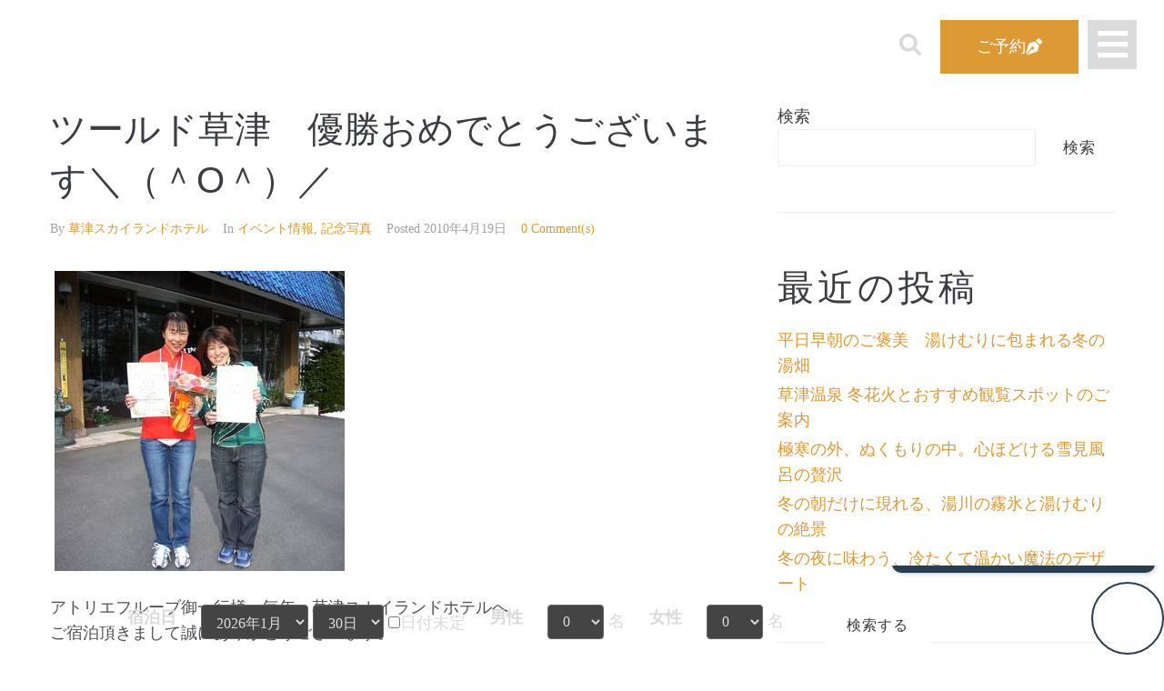

--- FILE ---
content_type: text/html; charset=UTF-8
request_url: https://skylandhotel.jp/2010/04/19/3055703/
body_size: 32314
content:
<!DOCTYPE html>
<html lang="ja" prefix="og: http://ogp.me/ns# fb: http://ogp.me/ns/fb#">
<head>
<meta charset="UTF-8">
<link rel="profile" href="http://gmpg.org/xfn/11">
<link rel="pingback" href="https://skylandhotel.jp/wp01/xmlrpc.php">

<meta name="viewport" content="width=device-width, initial-scale=1" />
<title>ツールド草津　優勝おめでとうございます＼（＾O＾）／ &#8211; 【公式】草津温泉　草津スカイランドホテル　栖風亭</title>
<meta name='robots' content='max-image-preview:large' />
<link rel='dns-prefetch' href='//static.addtoany.com' />
<link rel='dns-prefetch' href='//fonts.googleapis.com' />
<link rel="alternate" type="application/rss+xml" title="【公式】草津温泉　草津スカイランドホテル　栖風亭 &raquo; フィード" href="https://skylandhotel.jp/feed/" />
<link rel="alternate" type="application/rss+xml" title="【公式】草津温泉　草津スカイランドホテル　栖風亭 &raquo; コメントフィード" href="https://skylandhotel.jp/comments/feed/" />
<link rel="alternate" type="application/rss+xml" title="【公式】草津温泉　草津スカイランドホテル　栖風亭 &raquo; ツールド草津　優勝おめでとうございます＼（＾O＾）／ のコメントのフィード" href="https://skylandhotel.jp/2010/04/19/3055703/feed/" />
<link rel="alternate" title="oEmbed (JSON)" type="application/json+oembed" href="https://skylandhotel.jp/wp-json/oembed/1.0/embed?url=https%3A%2F%2Fskylandhotel.jp%2F2010%2F04%2F19%2F3055703%2F" />
<link rel="alternate" title="oEmbed (XML)" type="text/xml+oembed" href="https://skylandhotel.jp/wp-json/oembed/1.0/embed?url=https%3A%2F%2Fskylandhotel.jp%2F2010%2F04%2F19%2F3055703%2F&#038;format=xml" />
		<!-- This site uses the Google Analytics by MonsterInsights plugin v9.3.0 - Using Analytics tracking - https://www.monsterinsights.com/ -->
							<script src="//www.googletagmanager.com/gtag/js?id=G-L153W3SBZN"  data-cfasync="false" data-wpfc-render="false" type="text/javascript" async></script>
			<script data-cfasync="false" data-wpfc-render="false" type="text/javascript">
				var mi_version = '9.3.0';
				var mi_track_user = true;
				var mi_no_track_reason = '';
								var MonsterInsightsDefaultLocations = {"page_location":"https:\/\/skylandhotel.jp\/2010\/04\/19\/3055703\/"};
				if ( typeof MonsterInsightsPrivacyGuardFilter === 'function' ) {
					var MonsterInsightsLocations = (typeof MonsterInsightsExcludeQuery === 'object') ? MonsterInsightsPrivacyGuardFilter( MonsterInsightsExcludeQuery ) : MonsterInsightsPrivacyGuardFilter( MonsterInsightsDefaultLocations );
				} else {
					var MonsterInsightsLocations = (typeof MonsterInsightsExcludeQuery === 'object') ? MonsterInsightsExcludeQuery : MonsterInsightsDefaultLocations;
				}

								var disableStrs = [
										'ga-disable-G-L153W3SBZN',
									];

				/* Function to detect opted out users */
				function __gtagTrackerIsOptedOut() {
					for (var index = 0; index < disableStrs.length; index++) {
						if (document.cookie.indexOf(disableStrs[index] + '=true') > -1) {
							return true;
						}
					}

					return false;
				}

				/* Disable tracking if the opt-out cookie exists. */
				if (__gtagTrackerIsOptedOut()) {
					for (var index = 0; index < disableStrs.length; index++) {
						window[disableStrs[index]] = true;
					}
				}

				/* Opt-out function */
				function __gtagTrackerOptout() {
					for (var index = 0; index < disableStrs.length; index++) {
						document.cookie = disableStrs[index] + '=true; expires=Thu, 31 Dec 2099 23:59:59 UTC; path=/';
						window[disableStrs[index]] = true;
					}
				}

				if ('undefined' === typeof gaOptout) {
					function gaOptout() {
						__gtagTrackerOptout();
					}
				}
								window.dataLayer = window.dataLayer || [];

				window.MonsterInsightsDualTracker = {
					helpers: {},
					trackers: {},
				};
				if (mi_track_user) {
					function __gtagDataLayer() {
						dataLayer.push(arguments);
					}

					function __gtagTracker(type, name, parameters) {
						if (!parameters) {
							parameters = {};
						}

						if (parameters.send_to) {
							__gtagDataLayer.apply(null, arguments);
							return;
						}

						if (type === 'event') {
														parameters.send_to = monsterinsights_frontend.v4_id;
							var hookName = name;
							if (typeof parameters['event_category'] !== 'undefined') {
								hookName = parameters['event_category'] + ':' + name;
							}

							if (typeof MonsterInsightsDualTracker.trackers[hookName] !== 'undefined') {
								MonsterInsightsDualTracker.trackers[hookName](parameters);
							} else {
								__gtagDataLayer('event', name, parameters);
							}
							
						} else {
							__gtagDataLayer.apply(null, arguments);
						}
					}

					__gtagTracker('js', new Date());
					__gtagTracker('set', {
						'developer_id.dZGIzZG': true,
											});
					if ( MonsterInsightsLocations.page_location ) {
						__gtagTracker('set', MonsterInsightsLocations);
					}
										__gtagTracker('config', 'G-L153W3SBZN', {"forceSSL":"true","link_attribution":"true"} );
															window.gtag = __gtagTracker;										(function () {
						/* https://developers.google.com/analytics/devguides/collection/analyticsjs/ */
						/* ga and __gaTracker compatibility shim. */
						var noopfn = function () {
							return null;
						};
						var newtracker = function () {
							return new Tracker();
						};
						var Tracker = function () {
							return null;
						};
						var p = Tracker.prototype;
						p.get = noopfn;
						p.set = noopfn;
						p.send = function () {
							var args = Array.prototype.slice.call(arguments);
							args.unshift('send');
							__gaTracker.apply(null, args);
						};
						var __gaTracker = function () {
							var len = arguments.length;
							if (len === 0) {
								return;
							}
							var f = arguments[len - 1];
							if (typeof f !== 'object' || f === null || typeof f.hitCallback !== 'function') {
								if ('send' === arguments[0]) {
									var hitConverted, hitObject = false, action;
									if ('event' === arguments[1]) {
										if ('undefined' !== typeof arguments[3]) {
											hitObject = {
												'eventAction': arguments[3],
												'eventCategory': arguments[2],
												'eventLabel': arguments[4],
												'value': arguments[5] ? arguments[5] : 1,
											}
										}
									}
									if ('pageview' === arguments[1]) {
										if ('undefined' !== typeof arguments[2]) {
											hitObject = {
												'eventAction': 'page_view',
												'page_path': arguments[2],
											}
										}
									}
									if (typeof arguments[2] === 'object') {
										hitObject = arguments[2];
									}
									if (typeof arguments[5] === 'object') {
										Object.assign(hitObject, arguments[5]);
									}
									if ('undefined' !== typeof arguments[1].hitType) {
										hitObject = arguments[1];
										if ('pageview' === hitObject.hitType) {
											hitObject.eventAction = 'page_view';
										}
									}
									if (hitObject) {
										action = 'timing' === arguments[1].hitType ? 'timing_complete' : hitObject.eventAction;
										hitConverted = mapArgs(hitObject);
										__gtagTracker('event', action, hitConverted);
									}
								}
								return;
							}

							function mapArgs(args) {
								var arg, hit = {};
								var gaMap = {
									'eventCategory': 'event_category',
									'eventAction': 'event_action',
									'eventLabel': 'event_label',
									'eventValue': 'event_value',
									'nonInteraction': 'non_interaction',
									'timingCategory': 'event_category',
									'timingVar': 'name',
									'timingValue': 'value',
									'timingLabel': 'event_label',
									'page': 'page_path',
									'location': 'page_location',
									'title': 'page_title',
									'referrer' : 'page_referrer',
								};
								for (arg in args) {
																		if (!(!args.hasOwnProperty(arg) || !gaMap.hasOwnProperty(arg))) {
										hit[gaMap[arg]] = args[arg];
									} else {
										hit[arg] = args[arg];
									}
								}
								return hit;
							}

							try {
								f.hitCallback();
							} catch (ex) {
							}
						};
						__gaTracker.create = newtracker;
						__gaTracker.getByName = newtracker;
						__gaTracker.getAll = function () {
							return [];
						};
						__gaTracker.remove = noopfn;
						__gaTracker.loaded = true;
						window['__gaTracker'] = __gaTracker;
					})();
									} else {
										console.log("");
					(function () {
						function __gtagTracker() {
							return null;
						}

						window['__gtagTracker'] = __gtagTracker;
						window['gtag'] = __gtagTracker;
					})();
									}
			</script>
				<!-- / Google Analytics by MonsterInsights -->
		<style id='wp-img-auto-sizes-contain-inline-css' type='text/css'>
img:is([sizes=auto i],[sizes^="auto," i]){contain-intrinsic-size:3000px 1500px}
/*# sourceURL=wp-img-auto-sizes-contain-inline-css */
</style>
<style id='wp-emoji-styles-inline-css' type='text/css'>

	img.wp-smiley, img.emoji {
		display: inline !important;
		border: none !important;
		box-shadow: none !important;
		height: 1em !important;
		width: 1em !important;
		margin: 0 0.07em !important;
		vertical-align: -0.1em !important;
		background: none !important;
		padding: 0 !important;
	}
/*# sourceURL=wp-emoji-styles-inline-css */
</style>
<link rel='stylesheet' id='wp-block-library-css' href='https://skylandhotel.jp/wp01/wp-includes/css/dist/block-library/style.min.css?ver=6.9' type='text/css' media='all' />
<style id='wp-block-archives-inline-css' type='text/css'>
.wp-block-archives{box-sizing:border-box}.wp-block-archives-dropdown label{display:block}
/*# sourceURL=https://skylandhotel.jp/wp01/wp-includes/blocks/archives/style.min.css */
</style>
<style id='wp-block-calendar-inline-css' type='text/css'>
.wp-block-calendar{text-align:center}.wp-block-calendar td,.wp-block-calendar th{border:1px solid;padding:.25em}.wp-block-calendar th{font-weight:400}.wp-block-calendar caption{background-color:inherit}.wp-block-calendar table{border-collapse:collapse;width:100%}.wp-block-calendar table.has-background th{background-color:inherit}.wp-block-calendar table.has-text-color th{color:inherit}.wp-block-calendar :where(table:not(.has-text-color)){color:#40464d}.wp-block-calendar :where(table:not(.has-text-color)) td,.wp-block-calendar :where(table:not(.has-text-color)) th{border-color:#ddd}:where(.wp-block-calendar table:not(.has-background) th){background:#ddd}
/*# sourceURL=https://skylandhotel.jp/wp01/wp-includes/blocks/calendar/style.min.css */
</style>
<style id='wp-block-categories-inline-css' type='text/css'>
.wp-block-categories{box-sizing:border-box}.wp-block-categories.alignleft{margin-right:2em}.wp-block-categories.alignright{margin-left:2em}.wp-block-categories.wp-block-categories-dropdown.aligncenter{text-align:center}.wp-block-categories .wp-block-categories__label{display:block;width:100%}
/*# sourceURL=https://skylandhotel.jp/wp01/wp-includes/blocks/categories/style.min.css */
</style>
<style id='wp-block-heading-inline-css' type='text/css'>
h1:where(.wp-block-heading).has-background,h2:where(.wp-block-heading).has-background,h3:where(.wp-block-heading).has-background,h4:where(.wp-block-heading).has-background,h5:where(.wp-block-heading).has-background,h6:where(.wp-block-heading).has-background{padding:1.25em 2.375em}h1.has-text-align-left[style*=writing-mode]:where([style*=vertical-lr]),h1.has-text-align-right[style*=writing-mode]:where([style*=vertical-rl]),h2.has-text-align-left[style*=writing-mode]:where([style*=vertical-lr]),h2.has-text-align-right[style*=writing-mode]:where([style*=vertical-rl]),h3.has-text-align-left[style*=writing-mode]:where([style*=vertical-lr]),h3.has-text-align-right[style*=writing-mode]:where([style*=vertical-rl]),h4.has-text-align-left[style*=writing-mode]:where([style*=vertical-lr]),h4.has-text-align-right[style*=writing-mode]:where([style*=vertical-rl]),h5.has-text-align-left[style*=writing-mode]:where([style*=vertical-lr]),h5.has-text-align-right[style*=writing-mode]:where([style*=vertical-rl]),h6.has-text-align-left[style*=writing-mode]:where([style*=vertical-lr]),h6.has-text-align-right[style*=writing-mode]:where([style*=vertical-rl]){rotate:180deg}
/*# sourceURL=https://skylandhotel.jp/wp01/wp-includes/blocks/heading/style.min.css */
</style>
<style id='wp-block-latest-comments-inline-css' type='text/css'>
ol.wp-block-latest-comments{box-sizing:border-box;margin-left:0}:where(.wp-block-latest-comments:not([style*=line-height] .wp-block-latest-comments__comment)){line-height:1.1}:where(.wp-block-latest-comments:not([style*=line-height] .wp-block-latest-comments__comment-excerpt p)){line-height:1.8}.has-dates :where(.wp-block-latest-comments:not([style*=line-height])),.has-excerpts :where(.wp-block-latest-comments:not([style*=line-height])){line-height:1.5}.wp-block-latest-comments .wp-block-latest-comments{padding-left:0}.wp-block-latest-comments__comment{list-style:none;margin-bottom:1em}.has-avatars .wp-block-latest-comments__comment{list-style:none;min-height:2.25em}.has-avatars .wp-block-latest-comments__comment .wp-block-latest-comments__comment-excerpt,.has-avatars .wp-block-latest-comments__comment .wp-block-latest-comments__comment-meta{margin-left:3.25em}.wp-block-latest-comments__comment-excerpt p{font-size:.875em;margin:.36em 0 1.4em}.wp-block-latest-comments__comment-date{display:block;font-size:.75em}.wp-block-latest-comments .avatar,.wp-block-latest-comments__comment-avatar{border-radius:1.5em;display:block;float:left;height:2.5em;margin-right:.75em;width:2.5em}.wp-block-latest-comments[class*=-font-size] a,.wp-block-latest-comments[style*=font-size] a{font-size:inherit}
/*# sourceURL=https://skylandhotel.jp/wp01/wp-includes/blocks/latest-comments/style.min.css */
</style>
<style id='wp-block-latest-posts-inline-css' type='text/css'>
.wp-block-latest-posts{box-sizing:border-box}.wp-block-latest-posts.alignleft{margin-right:2em}.wp-block-latest-posts.alignright{margin-left:2em}.wp-block-latest-posts.wp-block-latest-posts__list{list-style:none}.wp-block-latest-posts.wp-block-latest-posts__list li{clear:both;overflow-wrap:break-word}.wp-block-latest-posts.is-grid{display:flex;flex-wrap:wrap}.wp-block-latest-posts.is-grid li{margin:0 1.25em 1.25em 0;width:100%}@media (min-width:600px){.wp-block-latest-posts.columns-2 li{width:calc(50% - .625em)}.wp-block-latest-posts.columns-2 li:nth-child(2n){margin-right:0}.wp-block-latest-posts.columns-3 li{width:calc(33.33333% - .83333em)}.wp-block-latest-posts.columns-3 li:nth-child(3n){margin-right:0}.wp-block-latest-posts.columns-4 li{width:calc(25% - .9375em)}.wp-block-latest-posts.columns-4 li:nth-child(4n){margin-right:0}.wp-block-latest-posts.columns-5 li{width:calc(20% - 1em)}.wp-block-latest-posts.columns-5 li:nth-child(5n){margin-right:0}.wp-block-latest-posts.columns-6 li{width:calc(16.66667% - 1.04167em)}.wp-block-latest-posts.columns-6 li:nth-child(6n){margin-right:0}}:root :where(.wp-block-latest-posts.is-grid){padding:0}:root :where(.wp-block-latest-posts.wp-block-latest-posts__list){padding-left:0}.wp-block-latest-posts__post-author,.wp-block-latest-posts__post-date{display:block;font-size:.8125em}.wp-block-latest-posts__post-excerpt,.wp-block-latest-posts__post-full-content{margin-bottom:1em;margin-top:.5em}.wp-block-latest-posts__featured-image a{display:inline-block}.wp-block-latest-posts__featured-image img{height:auto;max-width:100%;width:auto}.wp-block-latest-posts__featured-image.alignleft{float:left;margin-right:1em}.wp-block-latest-posts__featured-image.alignright{float:right;margin-left:1em}.wp-block-latest-posts__featured-image.aligncenter{margin-bottom:1em;text-align:center}
/*# sourceURL=https://skylandhotel.jp/wp01/wp-includes/blocks/latest-posts/style.min.css */
</style>
<style id='wp-block-search-inline-css' type='text/css'>
.wp-block-search__button{margin-left:10px;word-break:normal}.wp-block-search__button.has-icon{line-height:0}.wp-block-search__button svg{height:1.25em;min-height:24px;min-width:24px;width:1.25em;fill:currentColor;vertical-align:text-bottom}:where(.wp-block-search__button){border:1px solid #ccc;padding:6px 10px}.wp-block-search__inside-wrapper{display:flex;flex:auto;flex-wrap:nowrap;max-width:100%}.wp-block-search__label{width:100%}.wp-block-search.wp-block-search__button-only .wp-block-search__button{box-sizing:border-box;display:flex;flex-shrink:0;justify-content:center;margin-left:0;max-width:100%}.wp-block-search.wp-block-search__button-only .wp-block-search__inside-wrapper{min-width:0!important;transition-property:width}.wp-block-search.wp-block-search__button-only .wp-block-search__input{flex-basis:100%;transition-duration:.3s}.wp-block-search.wp-block-search__button-only.wp-block-search__searchfield-hidden,.wp-block-search.wp-block-search__button-only.wp-block-search__searchfield-hidden .wp-block-search__inside-wrapper{overflow:hidden}.wp-block-search.wp-block-search__button-only.wp-block-search__searchfield-hidden .wp-block-search__input{border-left-width:0!important;border-right-width:0!important;flex-basis:0;flex-grow:0;margin:0;min-width:0!important;padding-left:0!important;padding-right:0!important;width:0!important}:where(.wp-block-search__input){appearance:none;border:1px solid #949494;flex-grow:1;font-family:inherit;font-size:inherit;font-style:inherit;font-weight:inherit;letter-spacing:inherit;line-height:inherit;margin-left:0;margin-right:0;min-width:3rem;padding:8px;text-decoration:unset!important;text-transform:inherit}:where(.wp-block-search__button-inside .wp-block-search__inside-wrapper){background-color:#fff;border:1px solid #949494;box-sizing:border-box;padding:4px}:where(.wp-block-search__button-inside .wp-block-search__inside-wrapper) .wp-block-search__input{border:none;border-radius:0;padding:0 4px}:where(.wp-block-search__button-inside .wp-block-search__inside-wrapper) .wp-block-search__input:focus{outline:none}:where(.wp-block-search__button-inside .wp-block-search__inside-wrapper) :where(.wp-block-search__button){padding:4px 8px}.wp-block-search.aligncenter .wp-block-search__inside-wrapper{margin:auto}.wp-block[data-align=right] .wp-block-search.wp-block-search__button-only .wp-block-search__inside-wrapper{float:right}
/*# sourceURL=https://skylandhotel.jp/wp01/wp-includes/blocks/search/style.min.css */
</style>
<style id='wp-block-group-inline-css' type='text/css'>
.wp-block-group{box-sizing:border-box}:where(.wp-block-group.wp-block-group-is-layout-constrained){position:relative}
/*# sourceURL=https://skylandhotel.jp/wp01/wp-includes/blocks/group/style.min.css */
</style>
<style id='wp-block-spacer-inline-css' type='text/css'>
.wp-block-spacer{clear:both}
/*# sourceURL=https://skylandhotel.jp/wp01/wp-includes/blocks/spacer/style.min.css */
</style>
<style id='global-styles-inline-css' type='text/css'>
:root{--wp--preset--aspect-ratio--square: 1;--wp--preset--aspect-ratio--4-3: 4/3;--wp--preset--aspect-ratio--3-4: 3/4;--wp--preset--aspect-ratio--3-2: 3/2;--wp--preset--aspect-ratio--2-3: 2/3;--wp--preset--aspect-ratio--16-9: 16/9;--wp--preset--aspect-ratio--9-16: 9/16;--wp--preset--color--black: #000000;--wp--preset--color--cyan-bluish-gray: #abb8c3;--wp--preset--color--white: #ffffff;--wp--preset--color--pale-pink: #f78da7;--wp--preset--color--vivid-red: #cf2e2e;--wp--preset--color--luminous-vivid-orange: #ff6900;--wp--preset--color--luminous-vivid-amber: #fcb900;--wp--preset--color--light-green-cyan: #7bdcb5;--wp--preset--color--vivid-green-cyan: #00d084;--wp--preset--color--pale-cyan-blue: #8ed1fc;--wp--preset--color--vivid-cyan-blue: #0693e3;--wp--preset--color--vivid-purple: #9b51e0;--wp--preset--gradient--vivid-cyan-blue-to-vivid-purple: linear-gradient(135deg,rgb(6,147,227) 0%,rgb(155,81,224) 100%);--wp--preset--gradient--light-green-cyan-to-vivid-green-cyan: linear-gradient(135deg,rgb(122,220,180) 0%,rgb(0,208,130) 100%);--wp--preset--gradient--luminous-vivid-amber-to-luminous-vivid-orange: linear-gradient(135deg,rgb(252,185,0) 0%,rgb(255,105,0) 100%);--wp--preset--gradient--luminous-vivid-orange-to-vivid-red: linear-gradient(135deg,rgb(255,105,0) 0%,rgb(207,46,46) 100%);--wp--preset--gradient--very-light-gray-to-cyan-bluish-gray: linear-gradient(135deg,rgb(238,238,238) 0%,rgb(169,184,195) 100%);--wp--preset--gradient--cool-to-warm-spectrum: linear-gradient(135deg,rgb(74,234,220) 0%,rgb(151,120,209) 20%,rgb(207,42,186) 40%,rgb(238,44,130) 60%,rgb(251,105,98) 80%,rgb(254,248,76) 100%);--wp--preset--gradient--blush-light-purple: linear-gradient(135deg,rgb(255,206,236) 0%,rgb(152,150,240) 100%);--wp--preset--gradient--blush-bordeaux: linear-gradient(135deg,rgb(254,205,165) 0%,rgb(254,45,45) 50%,rgb(107,0,62) 100%);--wp--preset--gradient--luminous-dusk: linear-gradient(135deg,rgb(255,203,112) 0%,rgb(199,81,192) 50%,rgb(65,88,208) 100%);--wp--preset--gradient--pale-ocean: linear-gradient(135deg,rgb(255,245,203) 0%,rgb(182,227,212) 50%,rgb(51,167,181) 100%);--wp--preset--gradient--electric-grass: linear-gradient(135deg,rgb(202,248,128) 0%,rgb(113,206,126) 100%);--wp--preset--gradient--midnight: linear-gradient(135deg,rgb(2,3,129) 0%,rgb(40,116,252) 100%);--wp--preset--font-size--small: 13px;--wp--preset--font-size--medium: 20px;--wp--preset--font-size--large: 36px;--wp--preset--font-size--x-large: 42px;--wp--preset--spacing--20: 0.44rem;--wp--preset--spacing--30: 0.67rem;--wp--preset--spacing--40: 1rem;--wp--preset--spacing--50: 1.5rem;--wp--preset--spacing--60: 2.25rem;--wp--preset--spacing--70: 3.38rem;--wp--preset--spacing--80: 5.06rem;--wp--preset--shadow--natural: 6px 6px 9px rgba(0, 0, 0, 0.2);--wp--preset--shadow--deep: 12px 12px 50px rgba(0, 0, 0, 0.4);--wp--preset--shadow--sharp: 6px 6px 0px rgba(0, 0, 0, 0.2);--wp--preset--shadow--outlined: 6px 6px 0px -3px rgb(255, 255, 255), 6px 6px rgb(0, 0, 0);--wp--preset--shadow--crisp: 6px 6px 0px rgb(0, 0, 0);}:where(.is-layout-flex){gap: 0.5em;}:where(.is-layout-grid){gap: 0.5em;}body .is-layout-flex{display: flex;}.is-layout-flex{flex-wrap: wrap;align-items: center;}.is-layout-flex > :is(*, div){margin: 0;}body .is-layout-grid{display: grid;}.is-layout-grid > :is(*, div){margin: 0;}:where(.wp-block-columns.is-layout-flex){gap: 2em;}:where(.wp-block-columns.is-layout-grid){gap: 2em;}:where(.wp-block-post-template.is-layout-flex){gap: 1.25em;}:where(.wp-block-post-template.is-layout-grid){gap: 1.25em;}.has-black-color{color: var(--wp--preset--color--black) !important;}.has-cyan-bluish-gray-color{color: var(--wp--preset--color--cyan-bluish-gray) !important;}.has-white-color{color: var(--wp--preset--color--white) !important;}.has-pale-pink-color{color: var(--wp--preset--color--pale-pink) !important;}.has-vivid-red-color{color: var(--wp--preset--color--vivid-red) !important;}.has-luminous-vivid-orange-color{color: var(--wp--preset--color--luminous-vivid-orange) !important;}.has-luminous-vivid-amber-color{color: var(--wp--preset--color--luminous-vivid-amber) !important;}.has-light-green-cyan-color{color: var(--wp--preset--color--light-green-cyan) !important;}.has-vivid-green-cyan-color{color: var(--wp--preset--color--vivid-green-cyan) !important;}.has-pale-cyan-blue-color{color: var(--wp--preset--color--pale-cyan-blue) !important;}.has-vivid-cyan-blue-color{color: var(--wp--preset--color--vivid-cyan-blue) !important;}.has-vivid-purple-color{color: var(--wp--preset--color--vivid-purple) !important;}.has-black-background-color{background-color: var(--wp--preset--color--black) !important;}.has-cyan-bluish-gray-background-color{background-color: var(--wp--preset--color--cyan-bluish-gray) !important;}.has-white-background-color{background-color: var(--wp--preset--color--white) !important;}.has-pale-pink-background-color{background-color: var(--wp--preset--color--pale-pink) !important;}.has-vivid-red-background-color{background-color: var(--wp--preset--color--vivid-red) !important;}.has-luminous-vivid-orange-background-color{background-color: var(--wp--preset--color--luminous-vivid-orange) !important;}.has-luminous-vivid-amber-background-color{background-color: var(--wp--preset--color--luminous-vivid-amber) !important;}.has-light-green-cyan-background-color{background-color: var(--wp--preset--color--light-green-cyan) !important;}.has-vivid-green-cyan-background-color{background-color: var(--wp--preset--color--vivid-green-cyan) !important;}.has-pale-cyan-blue-background-color{background-color: var(--wp--preset--color--pale-cyan-blue) !important;}.has-vivid-cyan-blue-background-color{background-color: var(--wp--preset--color--vivid-cyan-blue) !important;}.has-vivid-purple-background-color{background-color: var(--wp--preset--color--vivid-purple) !important;}.has-black-border-color{border-color: var(--wp--preset--color--black) !important;}.has-cyan-bluish-gray-border-color{border-color: var(--wp--preset--color--cyan-bluish-gray) !important;}.has-white-border-color{border-color: var(--wp--preset--color--white) !important;}.has-pale-pink-border-color{border-color: var(--wp--preset--color--pale-pink) !important;}.has-vivid-red-border-color{border-color: var(--wp--preset--color--vivid-red) !important;}.has-luminous-vivid-orange-border-color{border-color: var(--wp--preset--color--luminous-vivid-orange) !important;}.has-luminous-vivid-amber-border-color{border-color: var(--wp--preset--color--luminous-vivid-amber) !important;}.has-light-green-cyan-border-color{border-color: var(--wp--preset--color--light-green-cyan) !important;}.has-vivid-green-cyan-border-color{border-color: var(--wp--preset--color--vivid-green-cyan) !important;}.has-pale-cyan-blue-border-color{border-color: var(--wp--preset--color--pale-cyan-blue) !important;}.has-vivid-cyan-blue-border-color{border-color: var(--wp--preset--color--vivid-cyan-blue) !important;}.has-vivid-purple-border-color{border-color: var(--wp--preset--color--vivid-purple) !important;}.has-vivid-cyan-blue-to-vivid-purple-gradient-background{background: var(--wp--preset--gradient--vivid-cyan-blue-to-vivid-purple) !important;}.has-light-green-cyan-to-vivid-green-cyan-gradient-background{background: var(--wp--preset--gradient--light-green-cyan-to-vivid-green-cyan) !important;}.has-luminous-vivid-amber-to-luminous-vivid-orange-gradient-background{background: var(--wp--preset--gradient--luminous-vivid-amber-to-luminous-vivid-orange) !important;}.has-luminous-vivid-orange-to-vivid-red-gradient-background{background: var(--wp--preset--gradient--luminous-vivid-orange-to-vivid-red) !important;}.has-very-light-gray-to-cyan-bluish-gray-gradient-background{background: var(--wp--preset--gradient--very-light-gray-to-cyan-bluish-gray) !important;}.has-cool-to-warm-spectrum-gradient-background{background: var(--wp--preset--gradient--cool-to-warm-spectrum) !important;}.has-blush-light-purple-gradient-background{background: var(--wp--preset--gradient--blush-light-purple) !important;}.has-blush-bordeaux-gradient-background{background: var(--wp--preset--gradient--blush-bordeaux) !important;}.has-luminous-dusk-gradient-background{background: var(--wp--preset--gradient--luminous-dusk) !important;}.has-pale-ocean-gradient-background{background: var(--wp--preset--gradient--pale-ocean) !important;}.has-electric-grass-gradient-background{background: var(--wp--preset--gradient--electric-grass) !important;}.has-midnight-gradient-background{background: var(--wp--preset--gradient--midnight) !important;}.has-small-font-size{font-size: var(--wp--preset--font-size--small) !important;}.has-medium-font-size{font-size: var(--wp--preset--font-size--medium) !important;}.has-large-font-size{font-size: var(--wp--preset--font-size--large) !important;}.has-x-large-font-size{font-size: var(--wp--preset--font-size--x-large) !important;}
/*# sourceURL=global-styles-inline-css */
</style>

<style id='classic-theme-styles-inline-css' type='text/css'>
/*! This file is auto-generated */
.wp-block-button__link{color:#fff;background-color:#32373c;border-radius:9999px;box-shadow:none;text-decoration:none;padding:calc(.667em + 2px) calc(1.333em + 2px);font-size:1.125em}.wp-block-file__button{background:#32373c;color:#fff;text-decoration:none}
/*# sourceURL=/wp-includes/css/classic-themes.min.css */
</style>
<link rel='stylesheet' id='jet-engine-frontend-css' href='https://skylandhotel.jp/wp01/wp-content/plugins/jet-engine/assets/css/frontend.css?ver=3.6.2' type='text/css' media='all' />
<link rel='stylesheet' id='contact-form-7-css' href='https://skylandhotel.jp/wp01/wp-content/plugins/contact-form-7/includes/css/styles.css?ver=6.0.4' type='text/css' media='all' />
<link rel='stylesheet' id='font-awesome-css' href='https://skylandhotel.jp/wp01/wp-content/plugins/elementor/assets/lib/font-awesome/css/font-awesome.min.css?ver=4.7.0' type='text/css' media='all' />
<link rel='stylesheet' id='magnific-popup-css' href='https://skylandhotel.jp/wp01/wp-content/themes/kava/assets/lib/magnific-popup/magnific-popup.min.css?ver=1.1.0' type='text/css' media='all' />
<link rel='stylesheet' id='swiper-css' href='https://skylandhotel.jp/wp01/wp-content/plugins/elementor/assets/lib/swiper/v8/css/swiper.min.css?ver=8.4.5' type='text/css' media='all' />
<link rel='stylesheet' id='kava-theme-style-css' href='https://skylandhotel.jp/wp01/wp-content/themes/kava/style.css?ver=2.1.4' type='text/css' media='all' />
<style id='kava-theme-style-inline-css' type='text/css'>
/* #Typography */body {font-style: normal;font-weight: 300;font-size: 18px;line-height: 1.6;font-family: Georgia, serif;letter-spacing: 0px;text-align: left;color: #3b3d42;}h1,.h1-style {font-style: normal;font-weight: 400;font-size: 34px;line-height: 1.4;font-family: Roboto, sans-serif;letter-spacing: 0px;text-align: inherit;color: #3b3d42;}h2,.h2-style {font-style: normal;font-weight: 400;font-size: 24px;line-height: 1.4;font-family: Roboto, sans-serif;letter-spacing: 0px;text-align: inherit;color: #3b3d42;}h3,.h3-style {font-style: normal;font-weight: 400;font-size: 21px;line-height: 1.4;font-family: Roboto, sans-serif;letter-spacing: 0px;text-align: inherit;color: #3b3d42;}h4,.h4-style {font-style: normal;font-weight: 400;font-size: 20px;line-height: 1.5;font-family: Roboto, sans-serif;letter-spacing: 0px;text-align: inherit;color: #3b3d42;}h5,.h5-style {font-style: normal;font-weight: 300;font-size: 18px;line-height: 1.5;font-family: Roboto, sans-serif;letter-spacing: 0px;text-align: inherit;color: #3b3d42;}h6,.h6-style {font-style: normal;font-weight: 500;font-size: 14px;line-height: 1.5;font-family: Roboto, sans-serif;letter-spacing: 0px;text-align: inherit;color: #3b3d42;}@media (min-width: 1200px) {h1,.h1-style { font-size: 56px; }h2,.h2-style { font-size: 40px; }h3,.h3-style { font-size: 28px; }}a,h1 a:hover,h2 a:hover,h3 a:hover,h4 a:hover,h5 a:hover,h6 a:hover { color: #dd9933; }a:hover { color: #3b3d42; }blockquote {color: #dd9933;}/* #Header */.site-header__wrap {background-color: #ffffff;background-repeat: repeat;background-position: center top;background-attachment: scroll;;}/* ##Top Panel */.top-panel {color: #a1a2a4;background-color: #ffffff;}/* #Main Menu */.main-navigation {font-style: normal;font-weight: 400;font-size: 14px;line-height: 1.4;font-family: Roboto, sans-serif;letter-spacing: 0px;}.main-navigation a,.menu-item-has-children:before {color: #a1a2a4;}.main-navigation a:hover,.main-navigation .current_page_item>a,.main-navigation .current-menu-item>a,.main-navigation .current_page_ancestor>a,.main-navigation .current-menu-ancestor>a {color: #3b3d42;}/* #Mobile Menu */.mobile-menu-toggle-button {color: #ffffff;background-color: #dd9933;}/* #Social */.social-list a {color: #a1a2a4;}.social-list a:hover {color: #dd9933;}/* #Breadcrumbs */.breadcrumbs_item {font-style: normal;font-weight: 400;font-size: 11px;line-height: 1.5;font-family: Roboto, sans-serif;letter-spacing: 0px;}.breadcrumbs_item_sep,.breadcrumbs_item_link {color: #a1a2a4;}.breadcrumbs_item_link:hover {color: #dd9933;}/* #Post navigation */.post-navigation-container i {color: #a1a2a4;}.post-navigation-container .nav-links a:hover .post-title,.post-navigation-container .nav-links a:hover .nav-text {color: #dd9933;}.post-navigation-container .nav-links a:hover i {color: #3b3d42;}/* #Pagination */.posts-list-navigation .pagination .page-numbers,.page-links > span,.page-links > a {color: #a1a2a4;}.posts-list-navigation .pagination a.page-numbers:hover,.posts-list-navigation .pagination .page-numbers.current,.page-links > a:hover,.page-links > span {color: #3b3d42;}.posts-list-navigation .pagination .next,.posts-list-navigation .pagination .prev {color: #dd9933;}.posts-list-navigation .pagination .next:hover,.posts-list-navigation .pagination .prev:hover {color: #3b3d42;}/* #Button Appearance Styles (regular scheme) */.btn,button,input[type='button'],input[type='reset'],input[type='submit'] {font-style: normal;font-weight: 400;font-size: 17px;line-height: 1;font-family: Georgia, serif;letter-spacing: 1px;color: #ffffff;background-color: #dd9933;}.btn:hover,button:hover,input[type='button']:hover,input[type='reset']:hover,input[type='submit']:hover,input[type='reset']:hover {color: #ffffff;background-color: rgb(255,191,89);}.btn.invert-button {color: #ffffff;}.btn.invert-button:hover {color: #ffffff;border-color: #dd9933;background-color: #dd9933;}/* #Totop Button */#toTop {padding: 0px 0px;border-radius: 0px;background-color: ;color: ;}#toTop:hover {background-color: ;color: ;}input,optgroup,select,textarea {font-size: 18px;}/* #Comment, Contact, Password Forms */.comment-form .submit,.wpcf7-submit,.post-password-form label + input {font-style: normal;font-weight: 400;font-size: 17px;line-height: 1;font-family: Georgia, serif;letter-spacing: 1px;color: #ffffff;background-color: #dd9933;}.comment-form .submit:hover,.wpcf7-submit:hover,.post-password-form label + input:hover {color: #ffffff;background-color: rgb(255,191,89);}.comment-reply-title {font-style: normal;font-weight: 400;font-size: 20px;line-height: 1.5;font-family: Roboto, sans-serif;letter-spacing: 0px;color: #3b3d42;}/* Cookies consent */.comment-form-cookies-consent input[type='checkbox']:checked ~ label[for=wp-comment-cookies-consent]:before {color: #ffffff;border-color: #dd9933;background-color: #dd9933;}/* #Comment Reply Link */#cancel-comment-reply-link {color: #dd9933;}#cancel-comment-reply-link:hover {color: #3b3d42;}/* #Comment item */.comment-body .fn {font-style: normal;font-weight: 500;font-size: 14px;line-height: 1.5;font-family: Roboto, sans-serif;letter-spacing: 0px;color: #3b3d42;}.comment-date__time {color: #a1a2a4;}.comment-reply-link {font-style: normal;font-weight: 400;font-size: 17px;line-height: 1;font-family: Georgia, serif;letter-spacing: 1px;}/* #Input Placeholders */::-webkit-input-placeholder { color: #a1a2a4; }::-moz-placeholder{ color: #a1a2a4; }:-moz-placeholder{ color: #a1a2a4; }:-ms-input-placeholder{ color: #a1a2a4; }/* #Entry Meta */.posted-on,.cat-links,.byline,.tags-links {color: #a1a2a4;}.comments-button {color: #a1a2a4;}.comments-button:hover {color: #ffffff;background-color: #dd9933;}.btn-style .post-categories a {color: #ffffff;background-color: #dd9933;}.btn-style .post-categories a:hover {color: #ffffff;background-color: rgb(255,191,89);}.sticky-label {color: #ffffff;background-color: #dd9933;}/* Posts List Item Invert */.invert-hover.has-post-thumbnail:hover,.invert-hover.has-post-thumbnail:hover .posted-on,.invert-hover.has-post-thumbnail:hover .cat-links,.invert-hover.has-post-thumbnail:hover .byline,.invert-hover.has-post-thumbnail:hover .tags-links,.invert-hover.has-post-thumbnail:hover .entry-meta,.invert-hover.has-post-thumbnail:hover a,.invert-hover.has-post-thumbnail:hover .btn-icon,.invert-item.has-post-thumbnail,.invert-item.has-post-thumbnail .posted-on,.invert-item.has-post-thumbnail .cat-links,.invert-item.has-post-thumbnail .byline,.invert-item.has-post-thumbnail .tags-links,.invert-item.has-post-thumbnail .entry-meta,.invert-item.has-post-thumbnail a,.invert-item.has-post-thumbnail .btn:hover,.invert-item.has-post-thumbnail .btn-style .post-categories a:hover,.invert,.invert .entry-title,.invert a,.invert .byline,.invert .posted-on,.invert .cat-links,.invert .tags-links {color: #ffffff;}.invert-hover.has-post-thumbnail:hover a:hover,.invert-hover.has-post-thumbnail:hover .btn-icon:hover,.invert-item.has-post-thumbnail a:hover,.invert a:hover {color: #dd9933;}.invert-hover.has-post-thumbnail .btn,.invert-item.has-post-thumbnail .comments-button,.posts-list--default.list-style-v10 .invert.default-item .comments-button{color: #ffffff;background-color: #dd9933;}.invert-hover.has-post-thumbnail .btn:hover,.invert-item.has-post-thumbnail .comments-button:hover,.posts-list--default.list-style-v10 .invert.default-item .comments-button:hover {color: #dd9933;background-color: #ffffff;}/* Default Posts List */.list-style-v8 .comments-link {color: #a1a2a4;}.list-style-v8 .comments-link:hover {color: #3b3d42;}/* Creative Posts List */.creative-item .entry-title a:hover {color: #dd9933;}.list-style-default .creative-item a,.creative-item .btn-icon {color: #a1a2a4;}.list-style-default .creative-item a:hover,.creative-item .btn-icon:hover {color: #dd9933;}.list-style-default .creative-item .btn,.list-style-default .creative-item .btn:hover,.list-style-default .creative-item .comments-button:hover {color: #ffffff;}.creative-item__title-first-letter {font-style: normal;font-weight: 400;font-family: Roboto, sans-serif;color: #3b3d42;}.posts-list--creative.list-style-v10 .creative-item:before {background-color: #dd9933;box-shadow: 0px 0px 0px 8px rgba(221,153,51,0.25);}.posts-list--creative.list-style-v10 .creative-item__post-date {font-style: normal;font-weight: 400;font-size: 20px;line-height: 1.5;font-family: Roboto, sans-serif;letter-spacing: 0px;color: #dd9933;}.posts-list--creative.list-style-v10 .creative-item__post-date a {color: #dd9933;}.posts-list--creative.list-style-v10 .creative-item__post-date a:hover {color: #3b3d42;}/* Creative Posts List style-v2 */.list-style-v2 .creative-item .entry-title,.list-style-v9 .creative-item .entry-title {font-style: normal;font-weight: 400;font-size: 20px;line-height: 1.5;font-family: Roboto, sans-serif;letter-spacing: 0px;}/* Image Post Format */.post_format-post-format-image .post-thumbnail__link:before {color: #ffffff;background-color: #dd9933;}/* Gallery Post Format */.post_format-post-format-gallery .swiper-button-prev,.post_format-post-format-gallery .swiper-button-next {color: #a1a2a4;}.post_format-post-format-gallery .swiper-button-prev:hover,.post_format-post-format-gallery .swiper-button-next:hover {color: #3b3d42;}/* Link Post Format */.post_format-post-format-quote .post-format-quote {color: #ffffff;background-color: #dd9933;}.post_format-post-format-quote .post-format-quote:before {color: #dd9933;background-color: #ffffff;}/* Post Author */.post-author__title a {color: #dd9933;}.post-author__title a:hover {color: #3b3d42;}.invert .post-author__title a {color: #ffffff;}.invert .post-author__title a:hover {color: #dd9933;}/* Single Post */.single-post blockquote {border-color: #dd9933;}.single-post:not(.post-template-single-layout-4):not(.post-template-single-layout-7) .tags-links a:hover {color: #ffffff;border-color: #dd9933;background-color: #dd9933;}.single-header-3 .post-author .byline,.single-header-4 .post-author .byline,.single-header-5 .post-author .byline {font-style: normal;font-weight: 400;font-size: 20px;line-height: 1.5;font-family: Roboto, sans-serif;letter-spacing: 0px;}.single-header-8,.single-header-10 .entry-header {background-color: #dd9933;}.single-header-8.invert a:hover,.single-header-10.invert a:hover {color: rgba(255,255,255,0.5);}.single-header-3 a.comments-button,.single-header-10 a.comments-button {border: 1px solid #ffffff;}.single-header-3 a.comments-button:hover,.single-header-10 a.comments-button:hover {color: #dd9933;background-color: #ffffff;}/* Page preloader */.page-preloader {border-top-color: #dd9933;border-right-color: #dd9933;}/* Logo */.site-logo__link,.site-logo__link:hover {color: #dd9933;}/* Page title */.page-title {font-style: normal;font-weight: 400;font-size: 24px;line-height: 1.4;font-family: Roboto, sans-serif;letter-spacing: 0px;color: #3b3d42;}@media (min-width: 1200px) {.page-title { font-size: 40px; }}/* Grid Posts List */.posts-list.list-style-v3 .comments-link {border-color: #dd9933;}.posts-list.list-style-v4 .comments-link {color: #a1a2a4;}.posts-list.list-style-v4 .posts-list__item.grid-item .grid-item-wrap .comments-link:hover {color: #ffffff;background-color: #dd9933;}/* Posts List Grid Item Invert */.grid-item-wrap.invert,.grid-item-wrap.invert .posted-on,.grid-item-wrap.invert .cat-links,.grid-item-wrap.invert .byline,.grid-item-wrap.invert .tags-links,.grid-item-wrap.invert .entry-meta,.grid-item-wrap.invert a,.grid-item-wrap.invert .btn-icon,.grid-item-wrap.invert .comments-button {color: #ffffff;}/* Posts List Grid-5 Item Invert */.list-style-v5 .grid-item-wrap.invert .posted-on,.list-style-v5 .grid-item-wrap.invert .cat-links,.list-style-v5 .grid-item-wrap.invert .byline,.list-style-v5 .grid-item-wrap.invert .tags-links,.list-style-v5 .grid-item-wrap.invert .posted-on a,.list-style-v5 .grid-item-wrap.invert .cat-links a,.list-style-v5 .grid-item-wrap.invert .tags-links a,.list-style-v5 .grid-item-wrap.invert .byline a,.list-style-v5 .grid-item-wrap.invert .comments-link,.list-style-v5 .grid-item-wrap.invert .entry-title a:hover {color: #dd9933;}.list-style-v5 .grid-item-wrap.invert .posted-on a:hover,.list-style-v5 .grid-item-wrap.invert .cat-links a:hover,.list-style-v5 .grid-item-wrap.invert .tags-links a:hover,.list-style-v5 .grid-item-wrap.invert .byline a:hover,.list-style-v5 .grid-item-wrap.invert .comments-link:hover {color: #ffffff;}/* Posts List Grid-6 Item Invert */.posts-list.list-style-v6 .posts-list__item.grid-item .grid-item-wrap .cat-links a,.posts-list.list-style-v7 .posts-list__item.grid-item .grid-item-wrap .cat-links a {color: #ffffff;background-color: #dd9933;}.posts-list.list-style-v6 .posts-list__item.grid-item .grid-item-wrap .cat-links a:hover,.posts-list.list-style-v7 .posts-list__item.grid-item .grid-item-wrap .cat-links a:hover {color: #ffffff;background-color: rgb(255,191,89);}.posts-list.list-style-v9 .posts-list__item.grid-item .grid-item-wrap .entry-header .entry-title {font-weight : 300;}/* Grid 7 */.list-style-v7 .grid-item-wrap.invert .posted-on a:hover,.list-style-v7 .grid-item-wrap.invert .cat-links a:hover,.list-style-v7 .grid-item-wrap.invert .tags-links a:hover,.list-style-v7 .grid-item-wrap.invert .byline a:hover,.list-style-v7 .grid-item-wrap.invert .comments-link:hover,.list-style-v7 .grid-item-wrap.invert .entry-title a:hover,.list-style-v6 .grid-item-wrap.invert .posted-on a:hover,.list-style-v6 .grid-item-wrap.invert .cat-links a:hover,.list-style-v6 .grid-item-wrap.invert .tags-links a:hover,.list-style-v6 .grid-item-wrap.invert .byline a:hover,.list-style-v6 .grid-item-wrap.invert .comments-link:hover,.list-style-v6 .grid-item-wrap.invert .entry-title a:hover {color: #dd9933;}.list-style-v7 .grid-item-wrap.invert .posted-on,.list-style-v7 .grid-item-wrap.invert .cat-links,.list-style-v7 .grid-item-wrap.invert .byline,.list-style-v7 .grid-item-wrap.invert .tags-links,.list-style-v7 .grid-item-wrap.invert .posted-on a,.list-style-v7 .grid-item-wrap.invert .cat-links a,.list-style-v7 .grid-item-wrap.invert .tags-links a,.list-style-v7 .grid-item-wrap.invert .byline a,.list-style-v7 .grid-item-wrap.invert .comments-link,.list-style-v7 .grid-item-wrap.invert .entry-title a,.list-style-v7 .grid-item-wrap.invert .entry-content p,.list-style-v6 .grid-item-wrap.invert .posted-on,.list-style-v6 .grid-item-wrap.invert .cat-links,.list-style-v6 .grid-item-wrap.invert .byline,.list-style-v6 .grid-item-wrap.invert .tags-links,.list-style-v6 .grid-item-wrap.invert .posted-on a,.list-style-v6 .grid-item-wrap.invert .cat-links a,.list-style-v6 .grid-item-wrap.invert .tags-links a,.list-style-v6 .grid-item-wrap.invert .byline a,.list-style-v6 .grid-item-wrap.invert .comments-link,.list-style-v6 .grid-item-wrap.invert .entry-title a,.list-style-v6 .grid-item-wrap.invert .entry-content p {color: #ffffff;}.posts-list.list-style-v7 .grid-item .grid-item-wrap .entry-footer .comments-link:hover,.posts-list.list-style-v6 .grid-item .grid-item-wrap .entry-footer .comments-link:hover,.posts-list.list-style-v6 .posts-list__item.grid-item .grid-item-wrap .btn:hover,.posts-list.list-style-v7 .posts-list__item.grid-item .grid-item-wrap .btn:hover {color: #dd9933;border-color: #dd9933;}.posts-list.list-style-v10 .grid-item-inner .space-between-content .comments-link {color: #a1a2a4;}.posts-list.list-style-v10 .grid-item-inner .space-between-content .comments-link:hover {color: #dd9933;}.posts-list.list-style-v10 .posts-list__item.justify-item .justify-item-inner .entry-title a {color: #3b3d42;}.posts-list.posts-list--vertical-justify.list-style-v10 .posts-list__item.justify-item .justify-item-inner .entry-title a:hover{color: #ffffff;background-color: #dd9933;}.posts-list.list-style-v5 .posts-list__item.justify-item .justify-item-inner.invert .cat-links a:hover,.posts-list.list-style-v8 .posts-list__item.justify-item .justify-item-inner.invert .cat-links a:hover {color: #ffffff;background-color: rgb(255,191,89);}.posts-list.list-style-v5 .posts-list__item.justify-item .justify-item-inner.invert .cat-links a,.posts-list.list-style-v8 .posts-list__item.justify-item .justify-item-inner.invert .cat-links a{color: #ffffff;background-color: #dd9933;}.list-style-v8 .justify-item-inner.invert .posted-on,.list-style-v8 .justify-item-inner.invert .cat-links,.list-style-v8 .justify-item-inner.invert .byline,.list-style-v8 .justify-item-inner.invert .tags-links,.list-style-v8 .justify-item-inner.invert .posted-on a,.list-style-v8 .justify-item-inner.invert .cat-links a,.list-style-v8 .justify-item-inner.invert .tags-links a,.list-style-v8 .justify-item-inner.invert .byline a,.list-style-v8 .justify-item-inner.invert .comments-link,.list-style-v8 .justify-item-inner.invert .entry-title a,.list-style-v8 .justify-item-inner.invert .entry-content p,.list-style-v5 .justify-item-inner.invert .posted-on,.list-style-v5 .justify-item-inner.invert .cat-links,.list-style-v5 .justify-item-inner.invert .byline,.list-style-v5 .justify-item-inner.invert .tags-links,.list-style-v5 .justify-item-inner.invert .posted-on a,.list-style-v5 .justify-item-inner.invert .cat-links a,.list-style-v5 .justify-item-inner.invert .tags-links a,.list-style-v5 .justify-item-inner.invert .byline a,.list-style-v5 .justify-item-inner.invert .comments-link,.list-style-v5 .justify-item-inner.invert .entry-title a,.list-style-v5 .justify-item-inner.invert .entry-content p,.list-style-v4 .justify-item-inner.invert .posted-on:hover,.list-style-v4 .justify-item-inner.invert .cat-links,.list-style-v4 .justify-item-inner.invert .byline,.list-style-v4 .justify-item-inner.invert .tags-links,.list-style-v4 .justify-item-inner.invert .posted-on a,.list-style-v4 .justify-item-inner.invert .cat-links a,.list-style-v4 .justify-item-inner.invert .tags-links a,.list-style-v4 .justify-item-inner.invert .byline a,.list-style-v4 .justify-item-inner.invert .comments-link,.list-style-v4 .justify-item-inner.invert .entry-title a,.list-style-v4 .justify-item-inner.invert .entry-content p {color: #ffffff;}.list-style-v8 .justify-item-inner.invert .posted-on a:hover,.list-style-v8 .justify-item-inner.invert .cat-links a:hover,.list-style-v8 .justify-item-inner.invert .tags-links a:hover,.list-style-v8 .justify-item-inner.invert .byline a:hover,.list-style-v8 .justify-item-inner.invert .comments-link:hover,.list-style-v8 .justify-item-inner.invert .entry-title a:hover,.list-style-v5 .justify-item-inner.invert .posted-on a:hover,.list-style-v5 .justify-item-inner.invert .cat-links a:hover,.list-style-v5 .justify-item-inner.invert .tags-links a:hover,.list-style-v5 .justify-item-inner.invert .byline a:hover,.list-style-v5 .justify-item-inner.invert .entry-title a:hover,.list-style-v4 .justify-item-inner.invert .posted-on a,.list-style-v4 .justify-item-inner.invert .cat-links a:hover,.list-style-v4 .justify-item-inner.invert .tags-links a:hover,.list-style-v4 .justify-item-inner.invert .byline a:hover,.list-style-v4 .justify-item-inner.invert .comments-link:hover,.list-style-v4 .justify-item-inner.invert .entry-title a:hover{color: #dd9933;}.posts-list.list-style-v5 .justify-item .justify-item-wrap .entry-footer .comments-link:hover {border-color: #dd9933;}.list-style-v4 .justify-item-inner.invert .btn:hover,.list-style-v6 .justify-item-wrap.invert .btn:hover,.list-style-v8 .justify-item-inner.invert .btn:hover {color: #ffffff;}.posts-list.posts-list--vertical-justify.list-style-v5 .posts-list__item.justify-item .justify-item-wrap .entry-footer .comments-link:hover,.posts-list.posts-list--vertical-justify.list-style-v5 .posts-list__item.justify-item .justify-item-wrap .entry-footer .btn:hover {color: #dd9933;border-color: #dd9933;}/* masonry Posts List */.posts-list.list-style-v3 .comments-link {border-color: #dd9933;}.posts-list.list-style-v4 .comments-link {color: #a1a2a4;}.posts-list.list-style-v4 .posts-list__item.masonry-item .masonry-item-wrap .comments-link:hover {color: #ffffff;background-color: #dd9933;}/* Posts List masonry Item Invert */.masonry-item-wrap.invert,.masonry-item-wrap.invert .posted-on,.masonry-item-wrap.invert .cat-links,.masonry-item-wrap.invert .byline,.masonry-item-wrap.invert .tags-links,.masonry-item-wrap.invert .entry-meta,.masonry-item-wrap.invert a,.masonry-item-wrap.invert .btn-icon,.masonry-item-wrap.invert .comments-button {color: #ffffff;}/* Posts List masonry-5 Item Invert */.list-style-v5 .masonry-item-wrap.invert .posted-on,.list-style-v5 .masonry-item-wrap.invert .cat-links,.list-style-v5 .masonry-item-wrap.invert .byline,.list-style-v5 .masonry-item-wrap.invert .tags-links,.list-style-v5 .masonry-item-wrap.invert .posted-on a,.list-style-v5 .masonry-item-wrap.invert .cat-links a,.list-style-v5 .masonry-item-wrap.invert .tags-links a,.list-style-v5 .masonry-item-wrap.invert .byline a,.list-style-v5 .masonry-item-wrap.invert .comments-link,.list-style-v5 .masonry-item-wrap.invert .entry-title a:hover {color: #dd9933;}.list-style-v5 .masonry-item-wrap.invert .posted-on a:hover,.list-style-v5 .masonry-item-wrap.invert .cat-links a:hover,.list-style-v5 .masonry-item-wrap.invert .tags-links a:hover,.list-style-v5 .masonry-item-wrap.invert .byline a:hover,.list-style-v5 .masonry-item-wrap.invert .comments-link:hover {color: #ffffff;}.posts-list.list-style-v10 .masonry-item-inner .space-between-content .comments-link {color: #a1a2a4;}.posts-list.list-style-v10 .masonry-item-inner .space-between-content .comments-link:hover {color: #dd9933;}.widget_recent_entries a,.widget_recent_comments a {font-style: normal;font-weight: 500;font-size: 14px;line-height: 1.5;font-family: Roboto, sans-serif;letter-spacing: 0px;color: #3b3d42;}.widget_recent_entries a:hover,.widget_recent_comments a:hover {color: #dd9933;}.widget_recent_entries .post-date,.widget_recent_comments .recentcomments {color: #a1a2a4;}.widget_recent_comments .comment-author-link a {color: #a1a2a4;}.widget_recent_comments .comment-author-link a:hover {color: #dd9933;}.widget_calendar th,.widget_calendar caption {color: #dd9933;}.widget_calendar tbody td a {color: #3b3d42;}.widget_calendar tbody td a:hover {color: #ffffff;background-color: #dd9933;}.widget_calendar tfoot td a {color: #a1a2a4;}.widget_calendar tfoot td a:hover {color: #3b3d42;}/* Preloader */.jet-smart-listing-wrap.jet-processing + div.jet-smart-listing-loading,div.wpcf7 .ajax-loader {border-top-color: #dd9933;border-right-color: #dd9933;}/*--------------------------------------------------------------## Ecwid Plugin Styles--------------------------------------------------------------*//* Product Title, Product Price amount */html#ecwid_html body#ecwid_body .ec-size .ec-wrapper .ec-store .grid-product__title-inner,html#ecwid_html body#ecwid_body .ec-size .ec-wrapper .ec-store .grid__products .grid-product__image ~ .grid-product__price .grid-product__price-amount,html#ecwid_html body#ecwid_body .ec-size .ec-wrapper .ec-store .grid__products .grid-product__image ~ .grid-product__title .grid-product__price-amount,html#ecwid_html body#ecwid_body .ec-size .ec-store .grid__products--medium-items.grid__products--layout-center .grid-product__price-compare,html#ecwid_html body#ecwid_body .ec-size .ec-store .grid__products--medium-items .grid-product__details,html#ecwid_html body#ecwid_body .ec-size .ec-store .grid__products--medium-items .grid-product__sku,html#ecwid_html body#ecwid_body .ec-size .ec-store .grid__products--medium-items .grid-product__sku-hover,html#ecwid_html body#ecwid_body .ec-size .ec-store .grid__products--medium-items .grid-product__tax,html#ecwid_html body#ecwid_body .ec-size .ec-wrapper .ec-store .form__msg,html#ecwid_html body#ecwid_body .ec-size.ec-size--l .ec-wrapper .ec-store h1,html#ecwid_html body#ecwid_body.page .ec-size .ec-wrapper .ec-store .product-details__product-title,html#ecwid_html body#ecwid_body.page .ec-size .ec-wrapper .ec-store .product-details__product-price,html#ecwid_html body#ecwid_body .ec-size .ec-wrapper .ec-store .product-details-module__title,html#ecwid_html body#ecwid_body .ec-size .ec-wrapper .ec-store .ec-cart-summary__row--total .ec-cart-summary__title,html#ecwid_html body#ecwid_body .ec-size .ec-wrapper .ec-store .ec-cart-summary__row--total .ec-cart-summary__price,html#ecwid_html body#ecwid_body .ec-size .ec-wrapper .ec-store .grid__categories * {font-style: normal;font-weight: 500;line-height: 1.5;font-family: Roboto, sans-serif;letter-spacing: 0px;}html#ecwid_html body#ecwid_body .ecwid .ec-size .ec-wrapper .ec-store .product-details__product-description {font-style: normal;font-weight: 300;font-size: 18px;line-height: 1.6;font-family: Georgia, serif;letter-spacing: 0px;text-align: left;color: #3b3d42;}html#ecwid_html body#ecwid_body .ec-size .ec-wrapper .ec-store .grid-product__title-inner,html#ecwid_html body#ecwid_body .ec-size .ec-wrapper .ec-store .grid__products .grid-product__image ~ .grid-product__price .grid-product__price-amount,html#ecwid_html body#ecwid_body .ec-size .ec-wrapper .ec-store .grid__products .grid-product__image ~ .grid-product__title .grid-product__price-amount,html#ecwid_html body#ecwid_body .ec-size .ec-store .grid__products--medium-items.grid__products--layout-center .grid-product__price-compare,html#ecwid_html body#ecwid_body .ec-size .ec-store .grid__products--medium-items .grid-product__details,html#ecwid_html body#ecwid_body .ec-size .ec-store .grid__products--medium-items .grid-product__sku,html#ecwid_html body#ecwid_body .ec-size .ec-store .grid__products--medium-items .grid-product__sku-hover,html#ecwid_html body#ecwid_body .ec-size .ec-store .grid__products--medium-items .grid-product__tax,html#ecwid_html body#ecwid_body .ec-size .ec-wrapper .ec-store .product-details-module__title,html#ecwid_html body#ecwid_body.page .ec-size .ec-wrapper .ec-store .product-details__product-price,html#ecwid_html body#ecwid_body.page .ec-size .ec-wrapper .ec-store .product-details__product-title,html#ecwid_html body#ecwid_body .ec-size .ec-wrapper .ec-store .form-control__text,html#ecwid_html body#ecwid_body .ec-size .ec-wrapper .ec-store .form-control__textarea,html#ecwid_html body#ecwid_body .ec-size .ec-wrapper .ec-store .ec-link,html#ecwid_html body#ecwid_body .ec-size .ec-wrapper .ec-store .ec-link:visited,html#ecwid_html body#ecwid_body .ec-size .ec-wrapper .ec-store input[type="radio"].form-control__radio:checked+.form-control__radio-view::after {color: #dd9933;}html#ecwid_html body#ecwid_body .ec-size .ec-wrapper .ec-store .ec-link:hover {color: #3b3d42;}/* Product Title, Price small state */html#ecwid_html body#ecwid_body .ec-size .ec-wrapper .ec-store .grid__products--small-items .grid-product__title-inner,html#ecwid_html body#ecwid_body .ec-size .ec-wrapper .ec-store .grid__products--small-items .grid-product__price-hover .grid-product__price-amount,html#ecwid_html body#ecwid_body .ec-size .ec-wrapper .ec-store .grid__products--small-items .grid-product__image ~ .grid-product__price .grid-product__price-amount,html#ecwid_html body#ecwid_body .ec-size .ec-wrapper .ec-store .grid__products--small-items .grid-product__image ~ .grid-product__title .grid-product__price-amount,html#ecwid_html body#ecwid_body .ec-size .ec-wrapper .ec-store .grid__products--small-items.grid__products--layout-center .grid-product__price-compare,html#ecwid_html body#ecwid_body .ec-size .ec-wrapper .ec-store .grid__products--small-items .grid-product__details,html#ecwid_html body#ecwid_body .ec-size .ec-wrapper .ec-store .grid__products--small-items .grid-product__sku,html#ecwid_html body#ecwid_body .ec-size .ec-wrapper .ec-store .grid__products--small-items .grid-product__sku-hover,html#ecwid_html body#ecwid_body .ec-size .ec-wrapper .ec-store .grid__products--small-items .grid-product__tax {font-size: 12px;}/* Product Title, Price medium state */html#ecwid_html body#ecwid_body .ec-size .ec-wrapper .ec-store .grid__products--medium-items .grid-product__title-inner,html#ecwid_html body#ecwid_body .ec-size .ec-wrapper .ec-store .grid__products--medium-items .grid-product__price-hover .grid-product__price-amount,html#ecwid_html body#ecwid_body .ec-size .ec-wrapper .ec-store .grid__products--medium-items .grid-product__image ~ .grid-product__price .grid-product__price-amount,html#ecwid_html body#ecwid_body .ec-size .ec-wrapper .ec-store .grid__products--medium-items .grid-product__image ~ .grid-product__title .grid-product__price-amount,html#ecwid_html body#ecwid_body .ec-size .ec-wrapper .ec-store .grid__products--medium-items.grid__products--layout-center .grid-product__price-compare,html#ecwid_html body#ecwid_body .ec-size .ec-wrapper .ec-store .grid__products--medium-items .grid-product__details,html#ecwid_html body#ecwid_body .ec-size .ec-wrapper .ec-store .grid__products--medium-items .grid-product__sku,html#ecwid_html body#ecwid_body .ec-size .ec-wrapper .ec-store .grid__products--medium-items .grid-product__sku-hover,html#ecwid_html body#ecwid_body .ec-size .ec-wrapper .ec-store .grid__products--medium-items .grid-product__tax {font-size: 14px;}/* Product Title, Price large state */html#ecwid_html body#ecwid_body .ec-size .ec-wrapper .ec-store .grid__products--large-items .grid-product__title-inner,html#ecwid_html body#ecwid_body .ec-size .ec-wrapper .ec-store .grid__products--large-items .grid-product__price-hover .grid-product__price-amount,html#ecwid_html body#ecwid_body .ec-size .ec-wrapper .ec-store .grid__products--large-items .grid-product__image ~ .grid-product__price .grid-product__price-amount,html#ecwid_html body#ecwid_body .ec-size .ec-wrapper .ec-store .grid__products--large-items .grid-product__image ~ .grid-product__title .grid-product__price-amount,html#ecwid_html body#ecwid_body .ec-size .ec-wrapper .ec-store .grid__products--large-items.grid__products--layout-center .grid-product__price-compare,html#ecwid_html body#ecwid_body .ec-size .ec-wrapper .ec-store .grid__products--large-items .grid-product__details,html#ecwid_html body#ecwid_body .ec-size .ec-wrapper .ec-store .grid__products--large-items .grid-product__sku,html#ecwid_html body#ecwid_body .ec-size .ec-wrapper .ec-store .grid__products--large-items .grid-product__sku-hover,html#ecwid_html body#ecwid_body .ec-size .ec-wrapper .ec-store .grid__products--large-items .grid-product__tax {font-size: 17px;}/* Product Add To Cart button */html#ecwid_html body#ecwid_body .ec-size .ec-wrapper .ec-store button {font-style: normal;font-weight: 400;line-height: 1;font-family: Georgia, serif;letter-spacing: 1px;}/* Product Add To Cart button normal state */html#ecwid_html body#ecwid_body .ec-size .ec-wrapper .ec-store .form-control--secondary .form-control__button,html#ecwid_html body#ecwid_body .ec-size .ec-wrapper .ec-store .form-control--primary .form-control__button {border-color: #dd9933;background-color: transparent;color: #dd9933;}/* Product Add To Cart button hover state, Product Category active state */html#ecwid_html body#ecwid_body .ec-size .ec-wrapper .ec-store .form-control--secondary .form-control__button:hover,html#ecwid_html body#ecwid_body .ec-size .ec-wrapper .ec-store .form-control--primary .form-control__button:hover,html#ecwid_html body#ecwid_body .horizontal-menu-container.horizontal-desktop .horizontal-menu-item.horizontal-menu-item--active>a {border-color: #dd9933;background-color: #dd9933;color: #ffffff;}/* Black Product Add To Cart button normal state */html#ecwid_html body#ecwid_body .ec-size .ec-wrapper .ec-store .grid__products--appearance-hover .grid-product--dark .form-control--secondary .form-control__button {border-color: #dd9933;background-color: #dd9933;color: #ffffff;}/* Black Product Add To Cart button normal state */html#ecwid_html body#ecwid_body .ec-size .ec-wrapper .ec-store .grid__products--appearance-hover .grid-product--dark .form-control--secondary .form-control__button:hover {border-color: #ffffff;background-color: #ffffff;color: #dd9933;}/* Product Add To Cart button small label */html#ecwid_html body#ecwid_body .ec-size.ec-size--l .ec-wrapper .ec-store .form-control .form-control__button {font-size: 16px;}/* Product Add To Cart button medium label */html#ecwid_html body#ecwid_body .ec-size.ec-size--l .ec-wrapper .ec-store .form-control--small .form-control__button {font-size: 17px;}/* Product Add To Cart button large label */html#ecwid_html body#ecwid_body .ec-size.ec-size--l .ec-wrapper .ec-store .form-control--medium .form-control__button {font-size: 21px;}/* Mini Cart icon styles */html#ecwid_html body#ecwid_body .ec-minicart__body .ec-minicart__icon .icon-default path[stroke],html#ecwid_html body#ecwid_body .ec-minicart__body .ec-minicart__icon .icon-default circle[stroke] {stroke: #dd9933;}html#ecwid_html body#ecwid_body .ec-minicart:hover .ec-minicart__body .ec-minicart__icon .icon-default path[stroke],html#ecwid_html body#ecwid_body .ec-minicart:hover .ec-minicart__body .ec-minicart__icon .icon-default circle[stroke] {stroke: #3b3d42;}
/*# sourceURL=kava-theme-style-inline-css */
</style>
<link rel='stylesheet' id='kava-theme-main-style-css' href='https://skylandhotel.jp/wp01/wp-content/themes/kava/theme.css?ver=2.1.4' type='text/css' media='all' />
<link rel='stylesheet' id='blog-layouts-module-css' href='https://skylandhotel.jp/wp01/wp-content/themes/kava/inc/modules/blog-layouts/assets/css/blog-layouts-module.css?ver=2.1.4' type='text/css' media='all' />
<link rel='stylesheet' id='cx-google-fonts-kava-css' href='//fonts.googleapis.com/css?family=Georgia%3A300%2C400%7CRoboto%3A400%2C300%2C500%7CMontserrat%3A700&#038;subset=latin&#038;ver=6.9' type='text/css' media='all' />
<link rel='stylesheet' id='jet-blocks-css' href='https://skylandhotel.jp/wp01/wp-content/uploads/elementor/css/custom-jet-blocks.css?ver=1.3.16' type='text/css' media='all' />
<link rel='stylesheet' id='elementor-icons-css' href='https://skylandhotel.jp/wp01/wp-content/plugins/elementor/assets/lib/eicons/css/elementor-icons.min.css?ver=5.35.0' type='text/css' media='all' />
<link rel='stylesheet' id='elementor-frontend-css' href='https://skylandhotel.jp/wp01/wp-content/plugins/elementor/assets/css/frontend.min.css?ver=3.27.6' type='text/css' media='all' />
<link rel='stylesheet' id='elementor-post-5-css' href='https://skylandhotel.jp/wp01/wp-content/uploads/elementor/css/post-5.css?ver=1740306751' type='text/css' media='all' />
<link rel='stylesheet' id='elementor-post-8-css' href='https://skylandhotel.jp/wp01/wp-content/uploads/elementor/css/post-8.css?ver=1740306751' type='text/css' media='all' />
<link rel='stylesheet' id='elementor-post-11-css' href='https://skylandhotel.jp/wp01/wp-content/uploads/elementor/css/post-11.css?ver=1740306751' type='text/css' media='all' />
<link rel='stylesheet' id='jet-theme-core-frontend-styles-css' href='https://skylandhotel.jp/wp01/wp-content/plugins/jet-theme-core/assets/css/frontend.css?ver=2.2.2.1' type='text/css' media='all' />
<style id='akismet-widget-style-inline-css' type='text/css'>

			.a-stats {
				--akismet-color-mid-green: #357b49;
				--akismet-color-white: #fff;
				--akismet-color-light-grey: #f6f7f7;

				max-width: 350px;
				width: auto;
			}

			.a-stats * {
				all: unset;
				box-sizing: border-box;
			}

			.a-stats strong {
				font-weight: 600;
			}

			.a-stats a.a-stats__link,
			.a-stats a.a-stats__link:visited,
			.a-stats a.a-stats__link:active {
				background: var(--akismet-color-mid-green);
				border: none;
				box-shadow: none;
				border-radius: 8px;
				color: var(--akismet-color-white);
				cursor: pointer;
				display: block;
				font-family: -apple-system, BlinkMacSystemFont, 'Segoe UI', 'Roboto', 'Oxygen-Sans', 'Ubuntu', 'Cantarell', 'Helvetica Neue', sans-serif;
				font-weight: 500;
				padding: 12px;
				text-align: center;
				text-decoration: none;
				transition: all 0.2s ease;
			}

			/* Extra specificity to deal with TwentyTwentyOne focus style */
			.widget .a-stats a.a-stats__link:focus {
				background: var(--akismet-color-mid-green);
				color: var(--akismet-color-white);
				text-decoration: none;
			}

			.a-stats a.a-stats__link:hover {
				filter: brightness(110%);
				box-shadow: 0 4px 12px rgba(0, 0, 0, 0.06), 0 0 2px rgba(0, 0, 0, 0.16);
			}

			.a-stats .count {
				color: var(--akismet-color-white);
				display: block;
				font-size: 1.5em;
				line-height: 1.4;
				padding: 0 13px;
				white-space: nowrap;
			}
		
/*# sourceURL=akismet-widget-style-inline-css */
</style>
<link rel='stylesheet' id='tablepress-default-css' href='https://skylandhotel.jp/wp01/wp-content/plugins/tablepress/css/build/default.css?ver=3.0.3' type='text/css' media='all' />
<link rel='stylesheet' id='addtoany-css' href='https://skylandhotel.jp/wp01/wp-content/plugins/add-to-any/addtoany.min.css?ver=1.16' type='text/css' media='all' />
<link rel='stylesheet' id='elementor-icons-shared-0-css' href='https://skylandhotel.jp/wp01/wp-content/plugins/elementor/assets/lib/font-awesome/css/fontawesome.min.css?ver=5.15.3' type='text/css' media='all' />
<link rel='stylesheet' id='elementor-icons-fa-solid-css' href='https://skylandhotel.jp/wp01/wp-content/plugins/elementor/assets/lib/font-awesome/css/solid.min.css?ver=5.15.3' type='text/css' media='all' />
<link rel='stylesheet' id='elementor-icons-fa-regular-css' href='https://skylandhotel.jp/wp01/wp-content/plugins/elementor/assets/lib/font-awesome/css/regular.min.css?ver=5.15.3' type='text/css' media='all' />
<script type="text/javascript" src="https://skylandhotel.jp/wp01/wp-content/plugins/google-analytics-for-wordpress/assets/js/frontend-gtag.min.js?ver=9.3.0" id="monsterinsights-frontend-script-js" async="async" data-wp-strategy="async"></script>
<script data-cfasync="false" data-wpfc-render="false" type="text/javascript" id='monsterinsights-frontend-script-js-extra'>/* <![CDATA[ */
var monsterinsights_frontend = {"js_events_tracking":"true","download_extensions":"doc,pdf,ppt,zip,xls,docx,pptx,xlsx","inbound_paths":"[{\"path\":\"\\\/go\\\/\",\"label\":\"affiliate\"},{\"path\":\"\\\/recommend\\\/\",\"label\":\"affiliate\"}]","home_url":"https:\/\/skylandhotel.jp","hash_tracking":"false","v4_id":"G-L153W3SBZN"};/* ]]> */
</script>
<script type="text/javascript" id="addtoany-core-js-before">
/* <![CDATA[ */
window.a2a_config=window.a2a_config||{};a2a_config.callbacks=[];a2a_config.overlays=[];a2a_config.templates={};a2a_localize = {
	Share: "共有",
	Save: "ブックマーク",
	Subscribe: "購読",
	Email: "メール",
	Bookmark: "ブックマーク",
	ShowAll: "すべて表示する",
	ShowLess: "小さく表示する",
	FindServices: "サービスを探す",
	FindAnyServiceToAddTo: "追加するサービスを今すぐ探す",
	PoweredBy: "Powered by",
	ShareViaEmail: "メールでシェアする",
	SubscribeViaEmail: "メールで購読する",
	BookmarkInYourBrowser: "ブラウザにブックマーク",
	BookmarkInstructions: "このページをブックマークするには、 Ctrl+D または \u2318+D を押下。",
	AddToYourFavorites: "お気に入りに追加",
	SendFromWebOrProgram: "任意のメールアドレスまたはメールプログラムから送信",
	EmailProgram: "メールプログラム",
	More: "詳細&#8230;",
	ThanksForSharing: "共有ありがとうございます !",
	ThanksForFollowing: "フォローありがとうございます !"
};


//# sourceURL=addtoany-core-js-before
/* ]]> */
</script>
<script type="text/javascript" defer src="https://static.addtoany.com/menu/page.js" id="addtoany-core-js"></script>
<script type="text/javascript" src="https://skylandhotel.jp/wp01/wp-includes/js/jquery/jquery.min.js?ver=3.7.1" id="jquery-core-js"></script>
<script type="text/javascript" src="https://skylandhotel.jp/wp01/wp-includes/js/jquery/jquery-migrate.min.js?ver=3.4.1" id="jquery-migrate-js"></script>
<script type="text/javascript" defer src="https://skylandhotel.jp/wp01/wp-content/plugins/add-to-any/addtoany.min.js?ver=1.1" id="addtoany-jquery-js"></script>
<link rel="https://api.w.org/" href="https://skylandhotel.jp/wp-json/" /><link rel="alternate" title="JSON" type="application/json" href="https://skylandhotel.jp/wp-json/wp/v2/posts/8060" /><link rel="EditURI" type="application/rsd+xml" title="RSD" href="https://skylandhotel.jp/wp01/xmlrpc.php?rsd" />
<meta name="generator" content="WordPress 6.9" />
<link rel="canonical" href="https://skylandhotel.jp/2010/04/19/3055703/" />
<link rel='shortlink' href='https://skylandhotel.jp/?p=8060' />
<meta name="generator" content="Elementor 3.27.6; features: additional_custom_breakpoints; settings: css_print_method-external, google_font-enabled, font_display-auto">
			<style>
				.e-con.e-parent:nth-of-type(n+4):not(.e-lazyloaded):not(.e-no-lazyload),
				.e-con.e-parent:nth-of-type(n+4):not(.e-lazyloaded):not(.e-no-lazyload) * {
					background-image: none !important;
				}
				@media screen and (max-height: 1024px) {
					.e-con.e-parent:nth-of-type(n+3):not(.e-lazyloaded):not(.e-no-lazyload),
					.e-con.e-parent:nth-of-type(n+3):not(.e-lazyloaded):not(.e-no-lazyload) * {
						background-image: none !important;
					}
				}
				@media screen and (max-height: 640px) {
					.e-con.e-parent:nth-of-type(n+2):not(.e-lazyloaded):not(.e-no-lazyload),
					.e-con.e-parent:nth-of-type(n+2):not(.e-lazyloaded):not(.e-no-lazyload) * {
						background-image: none !important;
					}
				}
			</style>
			<link rel="icon" href="https://skylandhotel.jp/wp01/wp-content/uploads/2023/01/cropped-huro2-32x32.jpg" sizes="32x32" />
<link rel="icon" href="https://skylandhotel.jp/wp01/wp-content/uploads/2023/01/cropped-huro2-192x192.jpg" sizes="192x192" />
<link rel="apple-touch-icon" href="https://skylandhotel.jp/wp01/wp-content/uploads/2023/01/cropped-huro2-180x180.jpg" />
<meta name="msapplication-TileImage" content="https://skylandhotel.jp/wp01/wp-content/uploads/2023/01/cropped-huro2-270x270.jpg" />
		<style type="text/css" id="wp-custom-css">
			/* フォント */
body, h1, h2, h3, h4, h5, h6{
font-family: serif ;
}

/* topへの拡大 */
#toTop::before {
    font-size: 60px;
	color: #AAAAAA;
}

/* スマホのフッタメニューフッタに固定 */
#footer-fix {
	width:100%;
	position: fixed;
	bottom: -2px;
}

/* 縦書き */

.tate01 {
	display: flex;
	writing-mode: vertical-rl;
	align-items: center;
	min-height: 100px;
	height: 440px;
	margin-bottom: 50px;
	line-height: 2em;
	}

.tate01 h2{
	padding-left: 40px;
}

.tate02 {
	display: flex;
	writing-mode: vertical-rl;
	align-items: center;
}

.tate01 p{
	padding-right: 40px;
	font-size: 21px;
}

.tate_sp01 {
	display: flex;
	writing-mode: vertical-rl;
	align-items: center;
	padding-bottom: 50px;
	min-height: 100px;
	max-height: 90vh;
	}

.tate_sp02{
	display: flex;
	align-items: center;
	height: 400px;
	writing-mode: vertical-rl;
	line-height: 1.8em;
}

.tate_sp02 p{
	padding-right: 20px;
	font-size: 21px;
}



/* プラン検索窓 */
#formbox01 select, #formbox01 textarea {
  width: inherit;
  color: #666666;
}

/* プラン検索窓のボタンでエレメンターの影響を回避 */
.formbox02 input[type="button"], .formbox02 input[type="submit"]{
	background-color: #DD9933;
	color: #ffffff;
	border-style: none;
	padding: 20px 40px
}

.formbox02 input[type="button"]:hover{
	border-style: none;
}


/* プラン検索フッター */
.formbox02{
	display:inline-block;
	
	}
	
.formbox02 ul {
   margin-right:10px
}
	
.formbox02 li {
   display:inline-block;
   list-style: none;
   line-height:2em;

}



table {
	font-size:16px;
}

/* フッタ部前部の位置調整 */
body:not(.page-template-fullwidth-content) .site-content {
  margin-bottom: 0px;
}








/* プラン検索窓をフッタに固定 */
#plansearch {
	width:100%;
	position: fixed;
	bottom: -25px;
}

/* 489番 */
#search_489ban{
  margin: 0 auto;
	padding: 0;
	align-content:center;
	width: 1000px;
	height: 70px;
}
#search_489ban dl{
  display: flex;
  flex-wrap: wrap;
}

#search_489ban .date_489ban{
	width: inherit;
	float: left;
	margin: 0;
}
#search_489ban .person_489ban{
	width: inherit;
	float: left;
	margin: 0;
}
#search_489ban select {
  width: inherit;
  color: #ddd;
	background-color: #444;
	font-size: 0.9em;
	border-color: #666;
}
.inbox_489ban button{
	padding: 18px 18px;
	font-size: 21px;
	font-weight: normal;
}

#search_489ban button,input[type='button']{
	margin-left: -100px;
	padding: 15px 24px;
	font-size: 16px;
	font-weight: normal;
}



/* ブログ記事内のサムネを非表示 */
.___post-thumbnail img {
  display: none;
}		</style>
		
<!-- START - Open Graph and Twitter Card Tags 3.3.4 -->
 <!-- Facebook Open Graph -->
  <meta property="og:site_name" content="【公式】草津温泉　草津スカイランドホテル　栖風亭"/>
  <meta property="og:description" content="アトリエフルーブ御一行様、毎年、草津スカイランドホテルへご宿泊頂きまして誠にありがとうございます。今年は、なんと、優勝と４位入賞されました。おめでとうございます！優勝者には、金メダルと赤いジャージが贈呈されるそうです。それが、こちらの写真です！当館から優勝者が出るなんて、本当にうれしい限りでございます！また、来年のご来館を心よりお待ち申し上げております。益々のご繁栄をお祈り申し上げます！アトリエフルーブ様　ホームページですhttp://www.atelierfleuve.com/"/>
  <meta property="og:image" content="https://skylandhotel.jp/wp01/wp-content/uploads/imgs/e/a/ea342fe5-s.jpg"/>
  <meta property="og:image:url" content="https://skylandhotel.jp/wp01/wp-content/uploads/imgs/e/a/ea342fe5-s.jpg"/>
  <meta property="og:image:secure_url" content="https://skylandhotel.jp/wp01/wp-content/uploads/imgs/e/a/ea342fe5-s.jpg"/>
 <!-- Google+ / Schema.org -->
 <!-- Twitter Cards -->
  <meta name="twitter:title" content="ツールド草津　優勝おめでとうございます＼（＾O＾）／"/>
  <meta name="twitter:url" content="https://skylandhotel.jp/2010/04/19/3055703/"/>
  <meta name="twitter:description" content="アトリエフルーブ御一行様、毎年、草津スカイランドホテルへご宿泊頂きまして誠にありがとうございます。今年は、なんと、優勝と４位入賞されました。おめでとうございます！優勝者には、金メダルと赤いジャージが贈呈されるそうです。それが、こちらの写真です！当館から優勝者が出るなんて、本当にうれしい限りでございます！また、来年のご来館を心よりお待ち申し上げております。益々のご繁栄をお祈り申し上げます！アトリエフルーブ様　ホームページですhttp://www.atelierfleuve.com/"/>
  <meta name="twitter:image" content="https://skylandhotel.jp/wp01/wp-content/uploads/imgs/e/a/ea342fe5-s.jpg"/>
  <meta name="twitter:card" content="summary_large_image"/>
 <!-- SEO -->
 <!-- Misc. tags -->
 <!-- is_singular -->
<!-- END - Open Graph and Twitter Card Tags 3.3.4 -->
	
<link rel='stylesheet' id='widget-text-editor-css' href='https://skylandhotel.jp/wp01/wp-content/plugins/elementor/assets/css/widget-text-editor.min.css?ver=3.27.6' type='text/css' media='all' />
<link rel='stylesheet' id='e-animation-fadeIn-css' href='https://skylandhotel.jp/wp01/wp-content/plugins/elementor/assets/lib/animations/styles/fadeIn.min.css?ver=3.27.6' type='text/css' media='all' />
<link rel='stylesheet' id='widget-heading-css' href='https://skylandhotel.jp/wp01/wp-content/plugins/elementor/assets/css/widget-heading.min.css?ver=3.27.6' type='text/css' media='all' />
<link rel='stylesheet' id='widget-spacer-css' href='https://skylandhotel.jp/wp01/wp-content/plugins/elementor/assets/css/widget-spacer.min.css?ver=3.27.6' type='text/css' media='all' />
<link rel='stylesheet' id='elementor-post-942-css' href='https://skylandhotel.jp/wp01/wp-content/uploads/elementor/css/post-942.css?ver=1740306752' type='text/css' media='all' />
<link rel='stylesheet' id='e-animation-fadeInRight-css' href='https://skylandhotel.jp/wp01/wp-content/plugins/elementor/assets/lib/animations/styles/fadeInRight.min.css?ver=3.27.6' type='text/css' media='all' />
<link rel='stylesheet' id='e-popup-css' href='https://skylandhotel.jp/wp01/wp-content/plugins/elementor-pro/assets/css/conditionals/popup.min.css?ver=3.27.4' type='text/css' media='all' />
</head>

<body class="wp-singular post-template-default single single-post postid-8060 single-format-standard wp-theme-kava group-blog layout-fullwidth blog-default sidebar_enabled position-one-right-sidebar sidebar-1-3 elementor-default elementor-kit-5">
<div class="page-preloader-cover">
				<div class="page-preloader"></div>
			</div><div id="page" class="site">
	<a class="skip-link screen-reader-text" href="#content">Skip to content</a>
	<header id="masthead" class="site-header ">
				<div data-elementor-type="jet_header" data-elementor-id="8" class="elementor elementor-8" data-elementor-post-type="jet-theme-core">
						<section class="jet-sticky-section elementor-section elementor-top-section elementor-element elementor-element-18e7376 elementor-section-full_width elementor-hidden-tablet elementor-hidden-mobile elementor-section-height-default elementor-section-height-default" data-id="18e7376" data-element_type="section" data-settings="{&quot;jet_parallax_layout_list&quot;:[{&quot;_id&quot;:&quot;8c1360f&quot;,&quot;jet_parallax_layout_image&quot;:{&quot;url&quot;:&quot;&quot;,&quot;id&quot;:&quot;&quot;,&quot;size&quot;:&quot;&quot;},&quot;jet_parallax_layout_image_tablet&quot;:{&quot;url&quot;:&quot;&quot;,&quot;id&quot;:&quot;&quot;,&quot;size&quot;:&quot;&quot;},&quot;jet_parallax_layout_image_mobile&quot;:{&quot;url&quot;:&quot;&quot;,&quot;id&quot;:&quot;&quot;,&quot;size&quot;:&quot;&quot;},&quot;jet_parallax_layout_speed&quot;:{&quot;unit&quot;:&quot;%&quot;,&quot;size&quot;:50,&quot;sizes&quot;:[]},&quot;jet_parallax_layout_type&quot;:&quot;scroll&quot;,&quot;jet_parallax_layout_direction&quot;:null,&quot;jet_parallax_layout_fx_direction&quot;:null,&quot;jet_parallax_layout_z_index&quot;:&quot;&quot;,&quot;jet_parallax_layout_bg_x&quot;:50,&quot;jet_parallax_layout_bg_x_tablet&quot;:&quot;&quot;,&quot;jet_parallax_layout_bg_x_mobile&quot;:&quot;&quot;,&quot;jet_parallax_layout_bg_y&quot;:50,&quot;jet_parallax_layout_bg_y_tablet&quot;:&quot;&quot;,&quot;jet_parallax_layout_bg_y_mobile&quot;:&quot;&quot;,&quot;jet_parallax_layout_bg_size&quot;:&quot;auto&quot;,&quot;jet_parallax_layout_bg_size_tablet&quot;:&quot;&quot;,&quot;jet_parallax_layout_bg_size_mobile&quot;:&quot;&quot;,&quot;jet_parallax_layout_animation_prop&quot;:&quot;transform&quot;,&quot;jet_parallax_layout_on&quot;:[&quot;desktop&quot;,&quot;tablet&quot;]}],&quot;jet_sticky_section&quot;:&quot;yes&quot;,&quot;jet_sticky_section_visibility&quot;:[&quot;desktop&quot;,&quot;tablet&quot;],&quot;background_background&quot;:&quot;classic&quot;}">
						<div class="elementor-container elementor-column-gap-default">
					<div class="elementor-column elementor-col-50 elementor-top-column elementor-element elementor-element-33e1eb4" data-id="33e1eb4" data-element_type="column">
			<div class="elementor-widget-wrap elementor-element-populated">
						<div class="elementor-element elementor-element-0163fed elementor-widget elementor-widget-jet-logo" data-id="0163fed" data-element_type="widget" data-widget_type="jet-logo.default">
				<div class="elementor-widget-container">
					<div class="elementor-jet-logo jet-blocks"><div class="jet-logo jet-logo-type-text jet-logo-display-block">
<a href="https://skylandhotel.jp/" class="jet-logo__link"><div class="jet-logo__text">【公式】草津温泉　草津スカイランドホテル　栖風亭</div></a></div>
</div>				</div>
				</div>
					</div>
		</div>
				<div class="elementor-column elementor-col-50 elementor-top-column elementor-element elementor-element-f799d9a" data-id="f799d9a" data-element_type="column">
			<div class="elementor-widget-wrap elementor-element-populated">
						<div class="elementor-element elementor-element-1ba1c46 elementor-widget__width-auto elementor-widget elementor-widget-jet-search" data-id="1ba1c46" data-element_type="widget" data-widget_type="jet-search.default">
				<div class="elementor-widget-container">
					<div class="elementor-jet-search jet-blocks"><div class="jet-search"><div class="jet-search__popup jet-search__popup--full-screen jet-search__popup--move-up-effect">
	<div class="jet-search__popup-content"><form role="search" method="get" class="jet-search__form" action="https://skylandhotel.jp/">
	<label class="jet-search__label">
		<input type="search" class="jet-search__field" placeholder="検索 &hellip;" value="" name="s" />
	</label>
		<button type="submit" class="jet-search__submit" aria-label="submit search"><span class="jet-search__submit-icon jet-blocks-icon"><i aria-hidden="true" class="fas fa-search"></i></span></button>
			</form><button type="button" class="jet-search__popup-close"><span class="jet-search__popup-close-icon jet-blocks-icon"><i aria-hidden="true" class="fas fa-times"></i></span></button></div>
</div>
<div class="jet-search__popup-trigger-container">
	<button type="button" class="jet-search__popup-trigger"><span class="jet-search__popup-trigger-icon jet-blocks-icon"><i aria-hidden="true" class="fas fa-search"></i></span></button>
</div></div></div>				</div>
				</div>
				<div class="elementor-element elementor-element-662c103 elementor-widget__width-auto elementor-widget elementor-widget-button" data-id="662c103" data-element_type="widget" data-widget_type="button.default">
				<div class="elementor-widget-container">
									<div class="elementor-button-wrapper">
					<a class="elementor-button elementor-button-link elementor-size-lg" href="https://reserve.489ban.net/client/skylandhotel/0/plan" target="_blank">
						<span class="elementor-button-content-wrapper">
						<span class="elementor-button-icon">
				<i aria-hidden="true" class="fas fa-pen-nib"></i>			</span>
									<span class="elementor-button-text"><nobr>ご予約</nobr></span>
					</span>
					</a>
				</div>
								</div>
				</div>
				<div class="elementor-element elementor-element-3c602fd elementor-view-stacked elementor-shape-square elementor-widget__width-auto elementor-widget elementor-widget-icon" data-id="3c602fd" data-element_type="widget" data-widget_type="icon.default">
				<div class="elementor-widget-container">
							<div class="elementor-icon-wrapper">
			<a class="elementor-icon" href="#elementor-action%3Aaction%3Dpopup%3Aopen%26settings%3DeyJpZCI6Ijk0MiIsInRvZ2dsZSI6ZmFsc2V9">
			<i aria-hidden="true" class="fas fa-bars"></i>			</a>
		</div>
						</div>
				</div>
					</div>
		</div>
					</div>
		</section>
				<section class="elementor-section elementor-top-section elementor-element elementor-element-220987c elementor-section-full_width elementor-hidden-desktop elementor-section-height-default elementor-section-height-default" data-id="220987c" data-element_type="section" id="footer-fix" data-settings="{&quot;jet_parallax_layout_list&quot;:[{&quot;_id&quot;:&quot;8c1360f&quot;,&quot;jet_parallax_layout_image&quot;:{&quot;url&quot;:&quot;&quot;,&quot;id&quot;:&quot;&quot;,&quot;size&quot;:&quot;&quot;},&quot;jet_parallax_layout_image_tablet&quot;:{&quot;url&quot;:&quot;&quot;,&quot;id&quot;:&quot;&quot;,&quot;size&quot;:&quot;&quot;},&quot;jet_parallax_layout_image_mobile&quot;:{&quot;url&quot;:&quot;&quot;,&quot;id&quot;:&quot;&quot;,&quot;size&quot;:&quot;&quot;},&quot;jet_parallax_layout_speed&quot;:{&quot;unit&quot;:&quot;%&quot;,&quot;size&quot;:50,&quot;sizes&quot;:[]},&quot;jet_parallax_layout_type&quot;:&quot;scroll&quot;,&quot;jet_parallax_layout_direction&quot;:null,&quot;jet_parallax_layout_fx_direction&quot;:null,&quot;jet_parallax_layout_z_index&quot;:&quot;&quot;,&quot;jet_parallax_layout_bg_x&quot;:50,&quot;jet_parallax_layout_bg_x_tablet&quot;:&quot;&quot;,&quot;jet_parallax_layout_bg_x_mobile&quot;:&quot;&quot;,&quot;jet_parallax_layout_bg_y&quot;:50,&quot;jet_parallax_layout_bg_y_tablet&quot;:&quot;&quot;,&quot;jet_parallax_layout_bg_y_mobile&quot;:&quot;&quot;,&quot;jet_parallax_layout_bg_size&quot;:&quot;auto&quot;,&quot;jet_parallax_layout_bg_size_tablet&quot;:&quot;&quot;,&quot;jet_parallax_layout_bg_size_mobile&quot;:&quot;&quot;,&quot;jet_parallax_layout_animation_prop&quot;:&quot;transform&quot;,&quot;jet_parallax_layout_on&quot;:[&quot;desktop&quot;,&quot;tablet&quot;]}]}">
						<div class="elementor-container elementor-column-gap-default">
					<div class="elementor-column elementor-col-33 elementor-top-column elementor-element elementor-element-f288a1a" data-id="f288a1a" data-element_type="column">
			<div class="elementor-widget-wrap elementor-element-populated">
						<div class="elementor-element elementor-element-1e2ff0f elementor-widget elementor-widget-jet-search" data-id="1e2ff0f" data-element_type="widget" data-widget_type="jet-search.default">
				<div class="elementor-widget-container">
					<div class="elementor-jet-search jet-blocks"><div class="jet-search"><div class="jet-search__popup jet-search__popup--full-screen jet-search__popup--move-up-effect">
	<div class="jet-search__popup-content"><form role="search" method="get" class="jet-search__form" action="https://skylandhotel.jp/">
	<label class="jet-search__label">
		<input type="search" class="jet-search__field" placeholder="Search &hellip;" value="" name="s" />
	</label>
		<button type="submit" class="jet-search__submit" aria-label="submit search"><span class="jet-search__submit-icon jet-blocks-icon"><i aria-hidden="true" class="fas fa-search"></i></span></button>
			</form><button type="button" class="jet-search__popup-close"><span class="jet-search__popup-close-icon jet-blocks-icon"><i aria-hidden="true" class="far fa-window-close"></i></span></button></div>
</div>
<div class="jet-search__popup-trigger-container">
	<button type="button" class="jet-search__popup-trigger"><span class="jet-search__popup-trigger-icon jet-blocks-icon"><i aria-hidden="true" class="fas fa-search"></i></span></button>
</div></div></div>				</div>
				</div>
					</div>
		</div>
				<div class="elementor-column elementor-col-33 elementor-top-column elementor-element elementor-element-5138670" data-id="5138670" data-element_type="column">
			<div class="elementor-widget-wrap elementor-element-populated">
						<div class="elementor-element elementor-element-b243112 elementor-widget elementor-widget-button" data-id="b243112" data-element_type="widget" data-widget_type="button.default">
				<div class="elementor-widget-container">
									<div class="elementor-button-wrapper">
					<a class="elementor-button elementor-button-link elementor-size-md" href="https://reserve.489ban.net/client/skylandhotel/0/plan">
						<span class="elementor-button-content-wrapper">
						<span class="elementor-button-icon">
				<i aria-hidden="true" class="fas fa-pen-nib"></i>			</span>
									<span class="elementor-button-text">ご予約</span>
					</span>
					</a>
				</div>
								</div>
				</div>
					</div>
		</div>
				<div class="elementor-column elementor-col-33 elementor-top-column elementor-element elementor-element-47c0fc9" data-id="47c0fc9" data-element_type="column">
			<div class="elementor-widget-wrap elementor-element-populated">
						<div class="elementor-element elementor-element-c64f1a9 elementor-view-stacked elementor-shape-square elementor-widget elementor-widget-icon" data-id="c64f1a9" data-element_type="widget" data-widget_type="icon.default">
				<div class="elementor-widget-container">
							<div class="elementor-icon-wrapper">
			<a class="elementor-icon" href="#elementor-action%3Aaction%3Dpopup%3Aopen%26settings%3DeyJpZCI6Ijk0MiIsInRvZ2dsZSI6ZmFsc2V9">
			<i aria-hidden="true" class="fas fa-bars"></i>			</a>
		</div>
						</div>
				</div>
					</div>
		</div>
					</div>
		</section>
				</div>
			</header><!-- #masthead -->
		<div id="content" class="site-content ">

	<div class="site-content__wrap container">
		<div class="row">

			
			<div id="primary" class="col-xs-12 col-md-8">

				
				<main id="main" class="site-main"><article id="post-8060" class="post-8060 post type-post status-publish format-standard hentry category-48 category-40">
<header class="entry-header">
	<h1 class="entry-title h2-style">ツールド草津　優勝おめでとうございます＼（＾O＾）／</h1>	<div class="entry-meta">
		<span class="byline">By <a href="https://skylandhotel.jp/author/infoskylandhotel-jp/">草津スカイランドホテル</a></span><span class="cat-links">In <a href="https://skylandhotel.jp/category/%e3%82%a4%e3%83%99%e3%83%b3%e3%83%88%e6%83%85%e5%a0%b1/" rel="category tag">イベント情報</a>, <a href="https://skylandhotel.jp/category/%e8%a8%98%e5%bf%b5%e5%86%99%e7%9c%9f/" rel="category tag">記念写真</a></span><span class="posted-on">Posted <time class="entry-date published updated" datetime="2010-04-19T09:10:27+09:00">2010年4月19日</time></span><a href="https://skylandhotel.jp/2010/04/19/3055703/#respond" class="comments-link">0 Comment(s)</a>	</div><!-- .entry-meta -->
</header><!-- .entry-header -->


<div class="entry-content">
	<p><a href="http://livedoor.blogimg.jp/yoitokonet/imgs/e/a/ea342fe5.jpg" target="_blank" rel="noopener"><img fetchpriority="high" decoding="async" class="sp-part-top sp-image" src="https://skylandhotel.jp/wp01/wp-content/uploads/imgs/e/a/ea342fe5-s.jpg" border="0" alt="P1020432 ツールド草津　優勝" hspace="5" width="319" height="330" /></a></p>
<p>アトリエフルーブ御一行様、毎年、草津スカイランドホテルへ<br />ご宿泊頂きまして誠にありがとうございます。</p>
<p>今年は、なんと、優勝と４位入賞されました。<br />おめでとうございます！<br />優勝者には、金メダルと赤いジャージが贈呈されるそうです。<br />それが、こちらの写真です！</p>
<p>当館から優勝者が出るなんて、本当にうれしい限りでございます！<br />また、来年のご来館を心よりお待ち申し上げております。<br />益々のご繁栄をお祈り申し上げます！</p>
<p>アトリエフルーブ様　ホームページです<br /><a href="http://www.atelierfleuve.com/">http://www.atelierfleuve.com/</a></p>
<br /><br />
<center>ポチッと、押して応援をお願いすますm(_ _)m 　<br>
↓↓↓　　　　　　↓↓↓ 　<br><p></p>
<a href="https://travel.blogmura.com/yado/ranking.html"><img decoding="async" src="https://skylandhotel.jp/wp01/wp-content/uploads/2023/03/blog-mura.gif" alt="にほんブログ村 旅行ブログ 旅館へ"></a>　<a href="https://blog.with2.net/link/?883175:1319"><img decoding="async" src="https://skylandhotel.jp/wp01/wp-content/uploads/2023/03/blogranking.gif" alt="温泉ランキング"></a>
<br>
<br>
草津スカイランドホテル・栖風亭（せいふうてい）


</center><div class="addtoany_share_save_container addtoany_content addtoany_content_bottom"><div class="a2a_kit a2a_kit_size_28 addtoany_list" data-a2a-url="https://skylandhotel.jp/2010/04/19/3055703/" data-a2a-title="ツールド草津　優勝おめでとうございます＼（＾O＾）／"><a class="a2a_button_facebook" href="https://www.addtoany.com/add_to/facebook?linkurl=https%3A%2F%2Fskylandhotel.jp%2F2010%2F04%2F19%2F3055703%2F&amp;linkname=%E3%83%84%E3%83%BC%E3%83%AB%E3%83%89%E8%8D%89%E6%B4%A5%E3%80%80%E5%84%AA%E5%8B%9D%E3%81%8A%E3%82%81%E3%81%A7%E3%81%A8%E3%81%86%E3%81%94%E3%81%96%E3%81%84%E3%81%BE%E3%81%99%EF%BC%BC%EF%BC%88%EF%BC%BEO%EF%BC%BE%EF%BC%89%EF%BC%8F" title="Facebook" rel="nofollow noopener" target="_blank"></a><a class="a2a_button_x" href="https://www.addtoany.com/add_to/x?linkurl=https%3A%2F%2Fskylandhotel.jp%2F2010%2F04%2F19%2F3055703%2F&amp;linkname=%E3%83%84%E3%83%BC%E3%83%AB%E3%83%89%E8%8D%89%E6%B4%A5%E3%80%80%E5%84%AA%E5%8B%9D%E3%81%8A%E3%82%81%E3%81%A7%E3%81%A8%E3%81%86%E3%81%94%E3%81%96%E3%81%84%E3%81%BE%E3%81%99%EF%BC%BC%EF%BC%88%EF%BC%BEO%EF%BC%BE%EF%BC%89%EF%BC%8F" title="X" rel="nofollow noopener" target="_blank"></a><a class="a2a_button_email" href="https://www.addtoany.com/add_to/email?linkurl=https%3A%2F%2Fskylandhotel.jp%2F2010%2F04%2F19%2F3055703%2F&amp;linkname=%E3%83%84%E3%83%BC%E3%83%AB%E3%83%89%E8%8D%89%E6%B4%A5%E3%80%80%E5%84%AA%E5%8B%9D%E3%81%8A%E3%82%81%E3%81%A7%E3%81%A8%E3%81%86%E3%81%94%E3%81%96%E3%81%84%E3%81%BE%E3%81%99%EF%BC%BC%EF%BC%88%EF%BC%BEO%EF%BC%BE%EF%BC%89%EF%BC%8F" title="Email" rel="nofollow noopener" target="_blank"></a><a class="a2a_button_line" href="https://www.addtoany.com/add_to/line?linkurl=https%3A%2F%2Fskylandhotel.jp%2F2010%2F04%2F19%2F3055703%2F&amp;linkname=%E3%83%84%E3%83%BC%E3%83%AB%E3%83%89%E8%8D%89%E6%B4%A5%E3%80%80%E5%84%AA%E5%8B%9D%E3%81%8A%E3%82%81%E3%81%A7%E3%81%A8%E3%81%86%E3%81%94%E3%81%96%E3%81%84%E3%81%BE%E3%81%99%EF%BC%BC%EF%BC%88%EF%BC%BEO%EF%BC%BE%EF%BC%89%EF%BC%8F" title="Line" rel="nofollow noopener" target="_blank"></a><a class="a2a_dd addtoany_share_save addtoany_share" href="https://www.addtoany.com/share"></a></div></div>	</div><!-- .entry-content -->
<footer class="entry-footer">
	<div class="entry-meta"></div>
</footer><!-- .entry-footer --></article><div class="post-author-bio">
	<div class="post-author__avatar"><img alt='info@skylandhotel.jp' src='https://secure.gravatar.com/avatar/18fbdc8d720689cdb8a21758aca8186bc38476fc10ebe5a21cfb39c2f1cb86f6?s=140&#038;d=mm&#038;r=g' srcset='https://secure.gravatar.com/avatar/18fbdc8d720689cdb8a21758aca8186bc38476fc10ebe5a21cfb39c2f1cb86f6?s=280&#038;d=mm&#038;r=g 2x' class='avatar avatar-140 photo' height='140' width='140' /></div>
	<div class="post-author__content">
		<h4 class="post-author__title"><span class="author"><a href="https://skylandhotel.jp/author/infoskylandhotel-jp/">草津スカイランドホテル</a></span></h4>
		<div class="post-author__content"></div>
	</div>
</div>
<div class="post-navigation-container">
	<nav class="navigation post-navigation" aria-label="投稿">
		<h2 class="screen-reader-text">投稿ナビゲーション</h2>
		<div class="nav-links"><div class="nav-previous"><a href="https://skylandhotel.jp/2010/04/18/3054751/" rel="prev">
		<div class="screen-reader-text">Previous</div>
		<i class="fa fa-chevron-left" aria-hidden="true"></i>
		<div class="nav-text">Previous</div>
		<h4 class="post-title">ツールド草津　スタートの様子★動画です★</h4></a></div><div class="nav-next"><a href="https://skylandhotel.jp/2010/04/20/3059393/" rel="next">
		<div class="screen-reader-text">Next</div>
		<i class="fa fa-chevron-right" aria-hidden="true"></i>
		<div class="nav-text">Next</div>
		<h4 class="post-title">シャクナゲ　蕾の様子</h4></a></div></div>
	</nav></div>

<div id="comments" class="comments-area">	<div id="respond" class="comment-respond">
		<h3 id="reply-title" class="comment-reply-title">コメントを残す <small><a rel="nofollow" id="cancel-comment-reply-link" href="/2010/04/19/3055703/#respond" style="display:none;">コメントをキャンセル</a></small></h3><form action="https://skylandhotel.jp/wp01/wp-comments-post.php" method="post" id="commentform" class="comment-form"><p class="comment-notes"><span id="email-notes">メールアドレスが公開されることはありません。</span> <span class="required-field-message"><span class="required">※</span> が付いている欄は必須項目です</span></p><p class="comment-form-comment"><textarea id="comment" class="comment-form__field" name="comment" placeholder="Comments *" cols="45" rows="7" aria-required="true" required="required"></textarea></p><p class="comment-form-author"><input id="author" class="comment-form__field" name="author" type="text" placeholder="Name *" value="" size="30" aria-required='true' required='required' /></p>
<p class="comment-form-email"><input id="email" class="comment-form__field" name="email" type="text" placeholder="E-mail *" value="" size="30" aria-describedby="email-notes" aria-required='true' required='required' /></p>
<p class="comment-form-url"><input id="url" class="comment-form__field" name="url" type="text" placeholder="Website" value="" size="30" /></p>
<p class="comment-form-cookies-consent"><input id="wp-comment-cookies-consent" name="wp-comment-cookies-consent" type="checkbox" value="yes" /> <label for="wp-comment-cookies-consent">次回のコメントで使用するためブラウザーに自分の名前、メールアドレス、サイトを保存する。</label></p>
<p class="form-submit"><input name="submit" type="submit" id="submit" class="submit" value="Submit Comment" /> <input type='hidden' name='comment_post_ID' value='8060' id='comment_post_ID' />
<input type='hidden' name='comment_parent' id='comment_parent' value='0' />
</p><p style="display: none;"><input type="hidden" id="akismet_comment_nonce" name="akismet_comment_nonce" value="a8aba53859" /></p><p style="display: none !important;" class="akismet-fields-container" data-prefix="ak_"><label>&#916;<textarea name="ak_hp_textarea" cols="45" rows="8" maxlength="100"></textarea></label><input type="hidden" id="ak_js_1" name="ak_js" value="28"/><script>document.getElementById( "ak_js_1" ).setAttribute( "value", ( new Date() ).getTime() );</script></p></form>	</div><!-- #respond -->
	</div><!-- #comments -->

</main><!-- #main -->

				
			</div><!-- #primary -->

			
			
	<aside id="secondary" class="col-xs-12 col-md-4 widget-area">
		<aside id="block-2" class="widget widget_block widget_search"><form role="search" method="get" action="https://skylandhotel.jp/" class="wp-block-search__button-outside wp-block-search__text-button wp-block-search"    ><label class="wp-block-search__label" for="wp-block-search__input-1" >検索</label><div class="wp-block-search__inside-wrapper" ><input class="wp-block-search__input" id="wp-block-search__input-1" placeholder="" value="" type="search" name="s" required /><button aria-label="検索" class="wp-block-search__button wp-element-button" type="submit" >検索</button></div></form></aside><aside id="block-3" class="widget widget_block">
<div class="wp-block-group"><div class="wp-block-group__inner-container is-layout-flow wp-block-group-is-layout-flow">
<h2 class="wp-block-heading">最近の投稿</h2>


<ul class="wp-block-latest-posts__list wp-block-latest-posts"><li><a class="wp-block-latest-posts__post-title" href="https://skylandhotel.jp/2026/01/30/yubatake-65/">平日早朝のご褒美　湯けむりに包まれる冬の湯畑</a></li>
<li><a class="wp-block-latest-posts__post-title" href="https://skylandhotel.jp/2026/01/29/event-126/">草津温泉 冬花火とおすすめ観覧スポットのご案内</a></li>
<li><a class="wp-block-latest-posts__post-title" href="https://skylandhotel.jp/2026/01/28/rotenfuro-11/">極寒の外、ぬくもりの中。心ほどける雪見風呂の贅沢</a></li>
<li><a class="wp-block-latest-posts__post-title" href="https://skylandhotel.jp/2026/01/27/muhyo-4/">冬の朝だけに現れる、湯川の霧氷と湯けむりの絶景</a></li>
<li><a class="wp-block-latest-posts__post-title" href="https://skylandhotel.jp/2026/01/26/ryouri-24/">冬の夜に味わう、冷たくて温かい魔法のデザート</a></li>
</ul></div></div>
</aside><aside id="block-4" class="widget widget_block">
<div class="wp-block-group"><div class="wp-block-group__inner-container is-layout-flow wp-block-group-is-layout-flow">
<h2 class="wp-block-heading">最近のコメント</h2>


<ol class="wp-block-latest-comments"><li class="wp-block-latest-comments__comment"><article><footer class="wp-block-latest-comments__comment-meta"><a class="wp-block-latest-comments__comment-link" href="https://skylandhotel.jp/barrier-free/comment-page-1/#comment-19709">当ホテルのバリアフリー対応</a> に <a class="wp-block-latest-comments__comment-author" href="https://mylife.yosshiyk.com/my/archives/7184">草津よいとこ、一度はおいで～ どっこいしょ！！草津温泉へ行ってきました。2025年 | 定年後も夫婦で旅するための準備と旅の忘備録</a> より</footer></article></li><li class="wp-block-latest-comments__comment"><article><footer class="wp-block-latest-comments__comment-meta"><a class="wp-block-latest-comments__comment-link" href="https://skylandhotel.jp/2025/11/06/asamayama-8/comment-page-1/#comment-18027">草津温泉に冬の足音――浅間山と白根山が初冠雪　2025年11月4日撮影</a> に <a class="wp-block-latest-comments__comment-author" href="https://skylandhotel.jp/author/nakajimaskyland/">フロントマネージャー　中島</a> より</footer></article></li><li class="wp-block-latest-comments__comment"><article><footer class="wp-block-latest-comments__comment-meta"><a class="wp-block-latest-comments__comment-link" href="https://skylandhotel.jp/%e3%81%8a%e5%ae%a2%e6%a7%98%e3%81%ae%e5%a3%b0/comment-page-2/#comment-18026">お客様の声</a> に <a class="wp-block-latest-comments__comment-author" href="https://skylandhotel.jp/author/nakajimaskyland/">フロントマネージャー　中島</a> より</footer></article></li><li class="wp-block-latest-comments__comment"><article><footer class="wp-block-latest-comments__comment-meta"><a class="wp-block-latest-comments__comment-link" href="https://skylandhotel.jp/2025/11/18/kinen-41/comment-page-1/#comment-18025">総勢15名様のご家族で祝う米寿――幸せに包まれた記念旅行　2025年11月16日撮影</a> に <a class="wp-block-latest-comments__comment-author" href="https://skylandhotel.jp/author/nakajimaskyland/">フロントマネージャー　中島</a> より</footer></article></li><li class="wp-block-latest-comments__comment"><article><footer class="wp-block-latest-comments__comment-meta"><a class="wp-block-latest-comments__comment-link" href="https://skylandhotel.jp/2025/11/18/kinen-41/comment-page-1/#comment-17924">総勢15名様のご家族で祝う米寿――幸せに包まれた記念旅行　2025年11月16日撮影</a> に <span class="wp-block-latest-comments__comment-author">大古知哲郎</span> より</footer></article></li></ol></div></div>
</aside><aside id="block-7" class="widget widget_block widget_calendar"><div class="wp-block-calendar"><table id="wp-calendar" class="wp-calendar-table">
	<caption>2010年4月</caption>
	<thead>
	<tr>
		<th scope="col" aria-label="月曜日">月</th>
		<th scope="col" aria-label="火曜日">火</th>
		<th scope="col" aria-label="水曜日">水</th>
		<th scope="col" aria-label="木曜日">木</th>
		<th scope="col" aria-label="金曜日">金</th>
		<th scope="col" aria-label="土曜日">土</th>
		<th scope="col" aria-label="日曜日">日</th>
	</tr>
	</thead>
	<tbody>
	<tr>
		<td colspan="3" class="pad">&nbsp;</td><td><a href="https://skylandhotel.jp/2010/04/01/" aria-label="2010年4月1日 に投稿を公開">1</a></td><td>2</td><td><a href="https://skylandhotel.jp/2010/04/03/" aria-label="2010年4月3日 に投稿を公開">3</a></td><td><a href="https://skylandhotel.jp/2010/04/04/" aria-label="2010年4月4日 に投稿を公開">4</a></td>
	</tr>
	<tr>
		<td><a href="https://skylandhotel.jp/2010/04/05/" aria-label="2010年4月5日 に投稿を公開">5</a></td><td><a href="https://skylandhotel.jp/2010/04/06/" aria-label="2010年4月6日 に投稿を公開">6</a></td><td><a href="https://skylandhotel.jp/2010/04/07/" aria-label="2010年4月7日 に投稿を公開">7</a></td><td><a href="https://skylandhotel.jp/2010/04/08/" aria-label="2010年4月8日 に投稿を公開">8</a></td><td><a href="https://skylandhotel.jp/2010/04/09/" aria-label="2010年4月9日 に投稿を公開">9</a></td><td><a href="https://skylandhotel.jp/2010/04/10/" aria-label="2010年4月10日 に投稿を公開">10</a></td><td>11</td>
	</tr>
	<tr>
		<td><a href="https://skylandhotel.jp/2010/04/12/" aria-label="2010年4月12日 に投稿を公開">12</a></td><td><a href="https://skylandhotel.jp/2010/04/13/" aria-label="2010年4月13日 に投稿を公開">13</a></td><td><a href="https://skylandhotel.jp/2010/04/14/" aria-label="2010年4月14日 に投稿を公開">14</a></td><td><a href="https://skylandhotel.jp/2010/04/15/" aria-label="2010年4月15日 に投稿を公開">15</a></td><td><a href="https://skylandhotel.jp/2010/04/16/" aria-label="2010年4月16日 に投稿を公開">16</a></td><td><a href="https://skylandhotel.jp/2010/04/17/" aria-label="2010年4月17日 に投稿を公開">17</a></td><td><a href="https://skylandhotel.jp/2010/04/18/" aria-label="2010年4月18日 に投稿を公開">18</a></td>
	</tr>
	<tr>
		<td><a href="https://skylandhotel.jp/2010/04/19/" aria-label="2010年4月19日 に投稿を公開">19</a></td><td><a href="https://skylandhotel.jp/2010/04/20/" aria-label="2010年4月20日 に投稿を公開">20</a></td><td><a href="https://skylandhotel.jp/2010/04/21/" aria-label="2010年4月21日 に投稿を公開">21</a></td><td><a href="https://skylandhotel.jp/2010/04/22/" aria-label="2010年4月22日 に投稿を公開">22</a></td><td><a href="https://skylandhotel.jp/2010/04/23/" aria-label="2010年4月23日 に投稿を公開">23</a></td><td><a href="https://skylandhotel.jp/2010/04/24/" aria-label="2010年4月24日 に投稿を公開">24</a></td><td><a href="https://skylandhotel.jp/2010/04/25/" aria-label="2010年4月25日 に投稿を公開">25</a></td>
	</tr>
	<tr>
		<td><a href="https://skylandhotel.jp/2010/04/26/" aria-label="2010年4月26日 に投稿を公開">26</a></td><td><a href="https://skylandhotel.jp/2010/04/27/" aria-label="2010年4月27日 に投稿を公開">27</a></td><td><a href="https://skylandhotel.jp/2010/04/28/" aria-label="2010年4月28日 に投稿を公開">28</a></td><td><a href="https://skylandhotel.jp/2010/04/29/" aria-label="2010年4月29日 に投稿を公開">29</a></td><td><a href="https://skylandhotel.jp/2010/04/30/" aria-label="2010年4月30日 に投稿を公開">30</a></td>
		<td class="pad" colspan="2">&nbsp;</td>
	</tr>
	</tbody>
	</table><nav aria-label="前と次の月" class="wp-calendar-nav">
		<span class="wp-calendar-nav-prev"><a href="https://skylandhotel.jp/2010/03/">&laquo; 3月</a></span>
		<span class="pad">&nbsp;</span>
		<span class="wp-calendar-nav-next"><a href="https://skylandhotel.jp/2010/05/">5月 &raquo;</a></span>
	</nav></div></aside><aside id="block-8" class="widget widget_block widget_archive"><div class="wp-block-archives-dropdown wp-block-archives"><label for="wp-block-archives-2" class="wp-block-archives__label">アーカイブ</label>
		<select id="wp-block-archives-2" name="archive-dropdown">
		<option value="">月を選択</option>	<option value='https://skylandhotel.jp/2026/01/'> 2026年1月 &nbsp;(30)</option>
	<option value='https://skylandhotel.jp/2025/12/'> 2025年12月 &nbsp;(31)</option>
	<option value='https://skylandhotel.jp/2025/11/'> 2025年11月 &nbsp;(30)</option>
	<option value='https://skylandhotel.jp/2025/10/'> 2025年10月 &nbsp;(31)</option>
	<option value='https://skylandhotel.jp/2025/09/'> 2025年9月 &nbsp;(30)</option>
	<option value='https://skylandhotel.jp/2025/08/'> 2025年8月 &nbsp;(31)</option>
	<option value='https://skylandhotel.jp/2025/07/'> 2025年7月 &nbsp;(31)</option>
	<option value='https://skylandhotel.jp/2025/06/'> 2025年6月 &nbsp;(30)</option>
	<option value='https://skylandhotel.jp/2025/05/'> 2025年5月 &nbsp;(31)</option>
	<option value='https://skylandhotel.jp/2025/04/'> 2025年4月 &nbsp;(30)</option>
	<option value='https://skylandhotel.jp/2025/03/'> 2025年3月 &nbsp;(32)</option>
	<option value='https://skylandhotel.jp/2025/02/'> 2025年2月 &nbsp;(28)</option>
	<option value='https://skylandhotel.jp/2025/01/'> 2025年1月 &nbsp;(31)</option>
	<option value='https://skylandhotel.jp/2024/12/'> 2024年12月 &nbsp;(31)</option>
	<option value='https://skylandhotel.jp/2024/11/'> 2024年11月 &nbsp;(30)</option>
	<option value='https://skylandhotel.jp/2024/10/'> 2024年10月 &nbsp;(31)</option>
	<option value='https://skylandhotel.jp/2024/09/'> 2024年9月 &nbsp;(30)</option>
	<option value='https://skylandhotel.jp/2024/08/'> 2024年8月 &nbsp;(31)</option>
	<option value='https://skylandhotel.jp/2024/07/'> 2024年7月 &nbsp;(31)</option>
	<option value='https://skylandhotel.jp/2024/06/'> 2024年6月 &nbsp;(30)</option>
	<option value='https://skylandhotel.jp/2024/05/'> 2024年5月 &nbsp;(32)</option>
	<option value='https://skylandhotel.jp/2024/04/'> 2024年4月 &nbsp;(30)</option>
	<option value='https://skylandhotel.jp/2024/03/'> 2024年3月 &nbsp;(31)</option>
	<option value='https://skylandhotel.jp/2024/02/'> 2024年2月 &nbsp;(30)</option>
	<option value='https://skylandhotel.jp/2024/01/'> 2024年1月 &nbsp;(31)</option>
	<option value='https://skylandhotel.jp/2023/12/'> 2023年12月 &nbsp;(31)</option>
	<option value='https://skylandhotel.jp/2023/11/'> 2023年11月 &nbsp;(30)</option>
	<option value='https://skylandhotel.jp/2023/10/'> 2023年10月 &nbsp;(32)</option>
	<option value='https://skylandhotel.jp/2023/09/'> 2023年9月 &nbsp;(30)</option>
	<option value='https://skylandhotel.jp/2023/08/'> 2023年8月 &nbsp;(31)</option>
	<option value='https://skylandhotel.jp/2023/07/'> 2023年7月 &nbsp;(31)</option>
	<option value='https://skylandhotel.jp/2023/06/'> 2023年6月 &nbsp;(31)</option>
	<option value='https://skylandhotel.jp/2023/05/'> 2023年5月 &nbsp;(31)</option>
	<option value='https://skylandhotel.jp/2023/04/'> 2023年4月 &nbsp;(30)</option>
	<option value='https://skylandhotel.jp/2023/03/'> 2023年3月 &nbsp;(32)</option>
	<option value='https://skylandhotel.jp/2023/02/'> 2023年2月 &nbsp;(56)</option>
	<option value='https://skylandhotel.jp/2023/01/'> 2023年1月 &nbsp;(37)</option>
	<option value='https://skylandhotel.jp/2022/12/'> 2022年12月 &nbsp;(32)</option>
	<option value='https://skylandhotel.jp/2022/11/'> 2022年11月 &nbsp;(31)</option>
	<option value='https://skylandhotel.jp/2022/10/'> 2022年10月 &nbsp;(32)</option>
	<option value='https://skylandhotel.jp/2022/09/'> 2022年9月 &nbsp;(30)</option>
	<option value='https://skylandhotel.jp/2022/08/'> 2022年8月 &nbsp;(31)</option>
	<option value='https://skylandhotel.jp/2022/07/'> 2022年7月 &nbsp;(33)</option>
	<option value='https://skylandhotel.jp/2022/06/'> 2022年6月 &nbsp;(31)</option>
	<option value='https://skylandhotel.jp/2022/05/'> 2022年5月 &nbsp;(31)</option>
	<option value='https://skylandhotel.jp/2022/04/'> 2022年4月 &nbsp;(30)</option>
	<option value='https://skylandhotel.jp/2022/03/'> 2022年3月 &nbsp;(31)</option>
	<option value='https://skylandhotel.jp/2022/02/'> 2022年2月 &nbsp;(28)</option>
	<option value='https://skylandhotel.jp/2022/01/'> 2022年1月 &nbsp;(33)</option>
	<option value='https://skylandhotel.jp/2021/12/'> 2021年12月 &nbsp;(32)</option>
	<option value='https://skylandhotel.jp/2021/11/'> 2021年11月 &nbsp;(30)</option>
	<option value='https://skylandhotel.jp/2021/10/'> 2021年10月 &nbsp;(33)</option>
	<option value='https://skylandhotel.jp/2021/09/'> 2021年9月 &nbsp;(30)</option>
	<option value='https://skylandhotel.jp/2021/08/'> 2021年8月 &nbsp;(31)</option>
	<option value='https://skylandhotel.jp/2021/07/'> 2021年7月 &nbsp;(31)</option>
	<option value='https://skylandhotel.jp/2021/06/'> 2021年6月 &nbsp;(30)</option>
	<option value='https://skylandhotel.jp/2021/05/'> 2021年5月 &nbsp;(33)</option>
	<option value='https://skylandhotel.jp/2021/04/'> 2021年4月 &nbsp;(31)</option>
	<option value='https://skylandhotel.jp/2021/03/'> 2021年3月 &nbsp;(32)</option>
	<option value='https://skylandhotel.jp/2021/02/'> 2021年2月 &nbsp;(29)</option>
	<option value='https://skylandhotel.jp/2021/01/'> 2021年1月 &nbsp;(33)</option>
	<option value='https://skylandhotel.jp/2020/12/'> 2020年12月 &nbsp;(36)</option>
	<option value='https://skylandhotel.jp/2020/11/'> 2020年11月 &nbsp;(30)</option>
	<option value='https://skylandhotel.jp/2020/10/'> 2020年10月 &nbsp;(31)</option>
	<option value='https://skylandhotel.jp/2020/09/'> 2020年9月 &nbsp;(30)</option>
	<option value='https://skylandhotel.jp/2020/08/'> 2020年8月 &nbsp;(31)</option>
	<option value='https://skylandhotel.jp/2020/07/'> 2020年7月 &nbsp;(33)</option>
	<option value='https://skylandhotel.jp/2020/06/'> 2020年6月 &nbsp;(30)</option>
	<option value='https://skylandhotel.jp/2020/05/'> 2020年5月 &nbsp;(31)</option>
	<option value='https://skylandhotel.jp/2020/04/'> 2020年4月 &nbsp;(31)</option>
	<option value='https://skylandhotel.jp/2020/03/'> 2020年3月 &nbsp;(35)</option>
	<option value='https://skylandhotel.jp/2020/02/'> 2020年2月 &nbsp;(31)</option>
	<option value='https://skylandhotel.jp/2020/01/'> 2020年1月 &nbsp;(31)</option>
	<option value='https://skylandhotel.jp/2019/12/'> 2019年12月 &nbsp;(31)</option>
	<option value='https://skylandhotel.jp/2019/11/'> 2019年11月 &nbsp;(30)</option>
	<option value='https://skylandhotel.jp/2019/10/'> 2019年10月 &nbsp;(36)</option>
	<option value='https://skylandhotel.jp/2019/09/'> 2019年9月 &nbsp;(31)</option>
	<option value='https://skylandhotel.jp/2019/08/'> 2019年8月 &nbsp;(31)</option>
	<option value='https://skylandhotel.jp/2019/07/'> 2019年7月 &nbsp;(32)</option>
	<option value='https://skylandhotel.jp/2019/06/'> 2019年6月 &nbsp;(34)</option>
	<option value='https://skylandhotel.jp/2019/05/'> 2019年5月 &nbsp;(33)</option>
	<option value='https://skylandhotel.jp/2019/04/'> 2019年4月 &nbsp;(31)</option>
	<option value='https://skylandhotel.jp/2019/03/'> 2019年3月 &nbsp;(32)</option>
	<option value='https://skylandhotel.jp/2019/02/'> 2019年2月 &nbsp;(28)</option>
	<option value='https://skylandhotel.jp/2019/01/'> 2019年1月 &nbsp;(32)</option>
	<option value='https://skylandhotel.jp/2018/12/'> 2018年12月 &nbsp;(32)</option>
	<option value='https://skylandhotel.jp/2018/11/'> 2018年11月 &nbsp;(30)</option>
	<option value='https://skylandhotel.jp/2018/10/'> 2018年10月 &nbsp;(33)</option>
	<option value='https://skylandhotel.jp/2018/09/'> 2018年9月 &nbsp;(31)</option>
	<option value='https://skylandhotel.jp/2018/08/'> 2018年8月 &nbsp;(31)</option>
	<option value='https://skylandhotel.jp/2018/07/'> 2018年7月 &nbsp;(32)</option>
	<option value='https://skylandhotel.jp/2018/06/'> 2018年6月 &nbsp;(30)</option>
	<option value='https://skylandhotel.jp/2018/05/'> 2018年5月 &nbsp;(31)</option>
	<option value='https://skylandhotel.jp/2018/04/'> 2018年4月 &nbsp;(32)</option>
	<option value='https://skylandhotel.jp/2018/03/'> 2018年3月 &nbsp;(32)</option>
	<option value='https://skylandhotel.jp/2018/02/'> 2018年2月 &nbsp;(33)</option>
	<option value='https://skylandhotel.jp/2018/01/'> 2018年1月 &nbsp;(31)</option>
	<option value='https://skylandhotel.jp/2017/12/'> 2017年12月 &nbsp;(31)</option>
	<option value='https://skylandhotel.jp/2017/11/'> 2017年11月 &nbsp;(30)</option>
	<option value='https://skylandhotel.jp/2017/10/'> 2017年10月 &nbsp;(32)</option>
	<option value='https://skylandhotel.jp/2017/09/'> 2017年9月 &nbsp;(30)</option>
	<option value='https://skylandhotel.jp/2017/08/'> 2017年8月 &nbsp;(33)</option>
	<option value='https://skylandhotel.jp/2017/07/'> 2017年7月 &nbsp;(33)</option>
	<option value='https://skylandhotel.jp/2017/06/'> 2017年6月 &nbsp;(32)</option>
	<option value='https://skylandhotel.jp/2017/05/'> 2017年5月 &nbsp;(34)</option>
	<option value='https://skylandhotel.jp/2017/04/'> 2017年4月 &nbsp;(31)</option>
	<option value='https://skylandhotel.jp/2017/03/'> 2017年3月 &nbsp;(31)</option>
	<option value='https://skylandhotel.jp/2017/02/'> 2017年2月 &nbsp;(28)</option>
	<option value='https://skylandhotel.jp/2017/01/'> 2017年1月 &nbsp;(31)</option>
	<option value='https://skylandhotel.jp/2016/12/'> 2016年12月 &nbsp;(31)</option>
	<option value='https://skylandhotel.jp/2016/11/'> 2016年11月 &nbsp;(32)</option>
	<option value='https://skylandhotel.jp/2016/10/'> 2016年10月 &nbsp;(32)</option>
	<option value='https://skylandhotel.jp/2016/09/'> 2016年9月 &nbsp;(30)</option>
	<option value='https://skylandhotel.jp/2016/08/'> 2016年8月 &nbsp;(31)</option>
	<option value='https://skylandhotel.jp/2016/07/'> 2016年7月 &nbsp;(34)</option>
	<option value='https://skylandhotel.jp/2016/06/'> 2016年6月 &nbsp;(32)</option>
	<option value='https://skylandhotel.jp/2016/05/'> 2016年5月 &nbsp;(31)</option>
	<option value='https://skylandhotel.jp/2016/04/'> 2016年4月 &nbsp;(30)</option>
	<option value='https://skylandhotel.jp/2016/03/'> 2016年3月 &nbsp;(31)</option>
	<option value='https://skylandhotel.jp/2016/02/'> 2016年2月 &nbsp;(29)</option>
	<option value='https://skylandhotel.jp/2016/01/'> 2016年1月 &nbsp;(31)</option>
	<option value='https://skylandhotel.jp/2015/12/'> 2015年12月 &nbsp;(31)</option>
	<option value='https://skylandhotel.jp/2015/11/'> 2015年11月 &nbsp;(30)</option>
	<option value='https://skylandhotel.jp/2015/10/'> 2015年10月 &nbsp;(33)</option>
	<option value='https://skylandhotel.jp/2015/09/'> 2015年9月 &nbsp;(30)</option>
	<option value='https://skylandhotel.jp/2015/08/'> 2015年8月 &nbsp;(31)</option>
	<option value='https://skylandhotel.jp/2015/07/'> 2015年7月 &nbsp;(32)</option>
	<option value='https://skylandhotel.jp/2015/06/'> 2015年6月 &nbsp;(31)</option>
	<option value='https://skylandhotel.jp/2015/05/'> 2015年5月 &nbsp;(41)</option>
	<option value='https://skylandhotel.jp/2015/04/'> 2015年4月 &nbsp;(30)</option>
	<option value='https://skylandhotel.jp/2015/03/'> 2015年3月 &nbsp;(31)</option>
	<option value='https://skylandhotel.jp/2015/02/'> 2015年2月 &nbsp;(28)</option>
	<option value='https://skylandhotel.jp/2015/01/'> 2015年1月 &nbsp;(31)</option>
	<option value='https://skylandhotel.jp/2014/12/'> 2014年12月 &nbsp;(31)</option>
	<option value='https://skylandhotel.jp/2014/11/'> 2014年11月 &nbsp;(30)</option>
	<option value='https://skylandhotel.jp/2014/10/'> 2014年10月 &nbsp;(32)</option>
	<option value='https://skylandhotel.jp/2014/09/'> 2014年9月 &nbsp;(30)</option>
	<option value='https://skylandhotel.jp/2014/08/'> 2014年8月 &nbsp;(31)</option>
	<option value='https://skylandhotel.jp/2014/07/'> 2014年7月 &nbsp;(32)</option>
	<option value='https://skylandhotel.jp/2014/06/'> 2014年6月 &nbsp;(31)</option>
	<option value='https://skylandhotel.jp/2014/05/'> 2014年5月 &nbsp;(32)</option>
	<option value='https://skylandhotel.jp/2014/04/'> 2014年4月 &nbsp;(33)</option>
	<option value='https://skylandhotel.jp/2014/03/'> 2014年3月 &nbsp;(31)</option>
	<option value='https://skylandhotel.jp/2014/02/'> 2014年2月 &nbsp;(30)</option>
	<option value='https://skylandhotel.jp/2014/01/'> 2014年1月 &nbsp;(32)</option>
	<option value='https://skylandhotel.jp/2013/12/'> 2013年12月 &nbsp;(32)</option>
	<option value='https://skylandhotel.jp/2013/11/'> 2013年11月 &nbsp;(32)</option>
	<option value='https://skylandhotel.jp/2013/10/'> 2013年10月 &nbsp;(31)</option>
	<option value='https://skylandhotel.jp/2013/09/'> 2013年9月 &nbsp;(31)</option>
	<option value='https://skylandhotel.jp/2013/08/'> 2013年8月 &nbsp;(31)</option>
	<option value='https://skylandhotel.jp/2013/07/'> 2013年7月 &nbsp;(33)</option>
	<option value='https://skylandhotel.jp/2013/06/'> 2013年6月 &nbsp;(34)</option>
	<option value='https://skylandhotel.jp/2013/05/'> 2013年5月 &nbsp;(36)</option>
	<option value='https://skylandhotel.jp/2013/04/'> 2013年4月 &nbsp;(32)</option>
	<option value='https://skylandhotel.jp/2013/03/'> 2013年3月 &nbsp;(36)</option>
	<option value='https://skylandhotel.jp/2013/02/'> 2013年2月 &nbsp;(28)</option>
	<option value='https://skylandhotel.jp/2013/01/'> 2013年1月 &nbsp;(31)</option>
	<option value='https://skylandhotel.jp/2012/12/'> 2012年12月 &nbsp;(33)</option>
	<option value='https://skylandhotel.jp/2012/11/'> 2012年11月 &nbsp;(32)</option>
	<option value='https://skylandhotel.jp/2012/10/'> 2012年10月 &nbsp;(36)</option>
	<option value='https://skylandhotel.jp/2012/09/'> 2012年9月 &nbsp;(31)</option>
	<option value='https://skylandhotel.jp/2012/08/'> 2012年8月 &nbsp;(31)</option>
	<option value='https://skylandhotel.jp/2012/07/'> 2012年7月 &nbsp;(33)</option>
	<option value='https://skylandhotel.jp/2012/06/'> 2012年6月 &nbsp;(31)</option>
	<option value='https://skylandhotel.jp/2012/05/'> 2012年5月 &nbsp;(32)</option>
	<option value='https://skylandhotel.jp/2012/04/'> 2012年4月 &nbsp;(31)</option>
	<option value='https://skylandhotel.jp/2012/03/'> 2012年3月 &nbsp;(32)</option>
	<option value='https://skylandhotel.jp/2012/02/'> 2012年2月 &nbsp;(31)</option>
	<option value='https://skylandhotel.jp/2012/01/'> 2012年1月 &nbsp;(30)</option>
	<option value='https://skylandhotel.jp/2011/12/'> 2011年12月 &nbsp;(33)</option>
	<option value='https://skylandhotel.jp/2011/11/'> 2011年11月 &nbsp;(36)</option>
	<option value='https://skylandhotel.jp/2011/10/'> 2011年10月 &nbsp;(32)</option>
	<option value='https://skylandhotel.jp/2011/09/'> 2011年9月 &nbsp;(31)</option>
	<option value='https://skylandhotel.jp/2011/08/'> 2011年8月 &nbsp;(33)</option>
	<option value='https://skylandhotel.jp/2011/07/'> 2011年7月 &nbsp;(32)</option>
	<option value='https://skylandhotel.jp/2011/06/'> 2011年6月 &nbsp;(35)</option>
	<option value='https://skylandhotel.jp/2011/05/'> 2011年5月 &nbsp;(34)</option>
	<option value='https://skylandhotel.jp/2011/04/'> 2011年4月 &nbsp;(31)</option>
	<option value='https://skylandhotel.jp/2011/03/'> 2011年3月 &nbsp;(31)</option>
	<option value='https://skylandhotel.jp/2011/02/'> 2011年2月 &nbsp;(29)</option>
	<option value='https://skylandhotel.jp/2011/01/'> 2011年1月 &nbsp;(32)</option>
	<option value='https://skylandhotel.jp/2010/12/'> 2010年12月 &nbsp;(31)</option>
	<option value='https://skylandhotel.jp/2010/11/'> 2010年11月 &nbsp;(34)</option>
	<option value='https://skylandhotel.jp/2010/10/'> 2010年10月 &nbsp;(37)</option>
	<option value='https://skylandhotel.jp/2010/09/'> 2010年9月 &nbsp;(37)</option>
	<option value='https://skylandhotel.jp/2010/08/'> 2010年8月 &nbsp;(34)</option>
	<option value='https://skylandhotel.jp/2010/07/'> 2010年7月 &nbsp;(35)</option>
	<option value='https://skylandhotel.jp/2010/06/'> 2010年6月 &nbsp;(23)</option>
	<option value='https://skylandhotel.jp/2010/05/'> 2010年5月 &nbsp;(38)</option>
	<option value='https://skylandhotel.jp/2010/04/'> 2010年4月 &nbsp;(34)</option>
	<option value='https://skylandhotel.jp/2010/03/'> 2010年3月 &nbsp;(41)</option>
	<option value='https://skylandhotel.jp/2010/02/'> 2010年2月 &nbsp;(42)</option>
	<option value='https://skylandhotel.jp/2010/01/'> 2010年1月 &nbsp;(34)</option>
	<option value='https://skylandhotel.jp/2009/12/'> 2009年12月 &nbsp;(44)</option>
	<option value='https://skylandhotel.jp/2009/11/'> 2009年11月 &nbsp;(40)</option>
	<option value='https://skylandhotel.jp/2009/10/'> 2009年10月 &nbsp;(37)</option>
	<option value='https://skylandhotel.jp/2009/09/'> 2009年9月 &nbsp;(31)</option>
	<option value='https://skylandhotel.jp/2009/08/'> 2009年8月 &nbsp;(1)</option>
</select><script type="text/javascript">
/* <![CDATA[ */
( ( [ dropdownId, homeUrl ] ) => {
		const dropdown = document.getElementById( dropdownId );
		function onSelectChange() {
			setTimeout( () => {
				if ( 'escape' === dropdown.dataset.lastkey ) {
					return;
				}
				if ( dropdown.value ) {
					location.href = dropdown.value;
				}
			}, 250 );
		}
		function onKeyUp( event ) {
			if ( 'Escape' === event.key ) {
				dropdown.dataset.lastkey = 'escape';
			} else {
				delete dropdown.dataset.lastkey;
			}
		}
		function onClick() {
			delete dropdown.dataset.lastkey;
		}
		dropdown.addEventListener( 'keyup', onKeyUp );
		dropdown.addEventListener( 'click', onClick );
		dropdown.addEventListener( 'change', onSelectChange );
	} )( ["wp-block-archives-2","https://skylandhotel.jp"] );
//# sourceURL=block_core_archives_build_dropdown_script
/* ]]> */
</script>
</div></aside><aside id="block-9" class="widget widget_block widget_categories"><div class="wp-block-categories-dropdown wp-block-categories"><label class="wp-block-categories__label" for="wp-block-categories-1">カテゴリー</label><select  name='category_name' id='wp-block-categories-1' class='postform'>
	<option value='-1'>カテゴリー を選択</option>
	<option class="level-0" value="%e3%82%a4%e3%83%99%e3%83%b3%e3%83%88%e6%83%85%e5%a0%b1">イベント情報&nbsp;&nbsp;(996)</option>
	<option class="level-0" value="tenki">お天気・気象状況&nbsp;&nbsp;(131)</option>
	<option class="level-0" value="%e3%81%8a%e7%9f%a5%e3%82%89%e3%81%9b">お知らせ&nbsp;&nbsp;(700)</option>
	<option class="level-0" value="room_type">お部屋&nbsp;&nbsp;(7)</option>
	<option class="level-1" value="superior">&nbsp;&nbsp;&nbsp;スーペリアツイン&nbsp;&nbsp;(3)</option>
	<option class="level-1" value="luxury">&nbsp;&nbsp;&nbsp;ラグジュアリールーム&nbsp;&nbsp;(3)</option>
	<option class="level-1" value="wa">&nbsp;&nbsp;&nbsp;和室&nbsp;&nbsp;(1)</option>
	<option class="level-0" value="%e3%82%ad%e3%83%a3%e3%83%b3%e3%83%9a%e3%83%bc%e3%83%b3%e6%83%85%e5%a0%b1">キャンペーン情報&nbsp;&nbsp;(74)</option>
	<option class="level-0" value="%e3%82%b0%e3%83%ab%e3%83%a1">グルメ&nbsp;&nbsp;(102)</option>
	<option class="level-0" value="info">その他&nbsp;&nbsp;(560)</option>
	<option class="level-0" value="%e3%83%88%e3%83%94%e3%83%83%e3%82%af">トピック&nbsp;&nbsp;(365)</option>
	<option class="level-0" value="blog">ブログ&nbsp;&nbsp;(11)</option>
	<option class="level-0" value="%e3%83%aa%e3%83%8b%e3%83%a5%e3%83%bc%e3%82%a2%e3%83%ab%e3%83%bb%e3%83%a1%e3%83%b3%e3%83%86%e3%83%8a%e3%83%b3%e3%82%b9">リニューアル・メンテナンス&nbsp;&nbsp;(95)</option>
	<option class="level-0" value="%e5%ae%bf%e6%b3%8a%e3%83%97%e3%83%a9%e3%83%b3">宿泊プラン&nbsp;&nbsp;(98)</option>
	<option class="level-0" value="%e5%bd%93%e9%a4%a8%e3%81%ab%e3%81%a4%e3%81%84%e3%81%a6">当館について&nbsp;&nbsp;(225)</option>
	<option class="level-0" value="%e6%b8%a9%e6%b3%89%e3%82%80%e3%81%99%e3%82%81">温泉むすめ&nbsp;&nbsp;(27)</option>
	<option class="level-0" value="%e6%b8%a9%e6%b3%89%e6%83%85%e5%a0%b1">温泉情報&nbsp;&nbsp;(86)</option>
	<option class="level-0" value="%e7%99%92%e3%81%97%e3%81%ab%e3%81%a4%e3%81%84%e3%81%a6">癒しについて&nbsp;&nbsp;(25)</option>
	<option class="level-0" value="%e7%b4%85%e8%91%89%e6%83%85%e5%a0%b1">紅葉情報&nbsp;&nbsp;(401)</option>
	<option class="level-0" value="%e8%8a%b1%e3%81%94%e3%82%88%e3%81%bf">花ごよみ&nbsp;&nbsp;(654)</option>
	<option class="level-0" value="%e8%8a%b1%e5%9b%b3%e9%91%91%ef%bc%88%e8%8d%89%e6%b4%a5%ef%bc%89">花図鑑&nbsp;&nbsp;(183)</option>
	<option class="level-0" value="%e8%8d%89%e6%b4%a5%e6%a3%ae%e3%81%ae%e7%99%92%e3%81%97%e6%ad%a9%e9%81%93">草津森の癒し歩道&nbsp;&nbsp;(123)</option>
	<option class="level-0" value="%e8%8d%89%e6%b4%a5%e6%b8%a9%e6%b3%89%e3%82%ad%e3%83%a3%e3%83%b3%e3%83%9a%e3%83%bc%e3%83%b3">草津温泉キャンペーン&nbsp;&nbsp;(40)</option>
	<option class="level-0" value="%e8%8d%89%e6%b4%a5%e6%b8%a9%e6%b3%89%e3%82%b9%e3%82%ad%e3%83%bc%e5%a0%b4">草津温泉スキー場&nbsp;&nbsp;(153)</option>
	<option class="level-0" value="%e8%8d%89%e6%b4%a5%e6%b8%a9%e6%b3%89%e3%81%ae%e6%98%86%e8%99%ab%e3%83%bb%e5%8b%95%e7%89%a9">草津温泉の昆虫・動物&nbsp;&nbsp;(50)</option>
	<option class="level-0" value="%e8%8d%89%e6%b4%a5%e7%86%b1%e5%b8%af%e5%9c%8f">草津熱帯圏&nbsp;&nbsp;(3)</option>
	<option class="level-0" value="spot">観光スポット&nbsp;&nbsp;(41)</option>
	<option class="level-1" value="event-information">&nbsp;&nbsp;&nbsp;イベント情報&nbsp;&nbsp;(1)</option>
	<option class="level-1" value="leisure-facilities">&nbsp;&nbsp;&nbsp;レジャー施設&nbsp;&nbsp;(7)</option>
	<option class="level-1" value="hotsprin-facility">&nbsp;&nbsp;&nbsp;温泉施設&nbsp;&nbsp;(8)</option>
	<option class="level-1" value="bunnkazai">&nbsp;&nbsp;&nbsp;町指定文化財&nbsp;&nbsp;(9)</option>
	<option class="level-1" value="shrines-temples">&nbsp;&nbsp;&nbsp;神社仏閣&nbsp;&nbsp;(5)</option>
	<option class="level-1" value="nature">&nbsp;&nbsp;&nbsp;自然&nbsp;&nbsp;(5)</option>
	<option class="level-1" value="tourist-facility">&nbsp;&nbsp;&nbsp;観光施設&nbsp;&nbsp;(6)</option>
	<option class="level-0" value="%e8%a6%b3%e5%85%89%e6%a1%88%e5%86%85">観光案内&nbsp;&nbsp;(187)</option>
	<option class="level-0" value="%e8%a8%98%e5%bf%b5%e5%86%99%e7%9c%9f">記念写真&nbsp;&nbsp;(491)</option>
	<option class="level-0" value="hanayurahonpo">通信販売&nbsp;&nbsp;(15)</option>
	<option class="level-0" value="%e9%9b%aa%e6%83%85%e5%a0%b1">雪情報&nbsp;&nbsp;(380)</option>
	<option class="level-0" value="%e8%8d%89%e6%b4%a5%e6%b8%a9%e6%b3%89%e3%81%ae%e9%a2%a8%e6%99%af">風景写真&nbsp;&nbsp;(529)</option>
</select><script type="text/javascript">
/* <![CDATA[ */
( ( [ dropdownId, homeUrl ] ) => {
		const dropdown = document.getElementById( dropdownId );
		function onSelectChange() {
			setTimeout( () => {
				if ( 'escape' === dropdown.dataset.lastkey ) {
					return;
				}
				if ( dropdown.value && dropdown instanceof HTMLSelectElement ) {
					const url = new URL( homeUrl );
					url.searchParams.set( dropdown.name, dropdown.value );
					location.href = url.href;
				}
			}, 250 );
		}
		function onKeyUp( event ) {
			if ( 'Escape' === event.key ) {
				dropdown.dataset.lastkey = 'escape';
			} else {
				delete dropdown.dataset.lastkey;
			}
		}
		function onClick() {
			delete dropdown.dataset.lastkey;
		}
		dropdown.addEventListener( 'keyup', onKeyUp );
		dropdown.addEventListener( 'click', onClick );
		dropdown.addEventListener( 'change', onSelectChange );
	} )( ["wp-block-categories-1","https://skylandhotel.jp"] );
//# sourceURL=build_dropdown_script_block_core_categories
/* ]]> */
</script>

</div></aside><aside id="block-10" class="widget widget_block">
<div style="height:100px" aria-hidden="true" class="wp-block-spacer"></div>
</aside>	</aside><!-- #secondary -->
		</div>
	</div>

	
	</div><!-- #content -->

	<footer id="colophon" class="site-footer ">
				<div data-elementor-type="jet_footer" data-elementor-id="11" class="elementor elementor-11" data-elementor-post-type="jet-theme-core">
						<section class="elementor-section elementor-top-section elementor-element elementor-element-4f8291fc elementor-section-full_width elementor-hidden-mobile elementor-hidden-tablet elementor-section-height-default elementor-section-height-default elementor-invisible" data-id="4f8291fc" data-element_type="section" id="plansearch" data-settings="{&quot;jet_parallax_layout_list&quot;:[{&quot;_id&quot;:&quot;4ed833b&quot;,&quot;jet_parallax_layout_image&quot;:{&quot;url&quot;:&quot;&quot;,&quot;id&quot;:&quot;&quot;,&quot;size&quot;:&quot;&quot;},&quot;jet_parallax_layout_image_tablet&quot;:{&quot;url&quot;:&quot;&quot;,&quot;id&quot;:&quot;&quot;,&quot;size&quot;:&quot;&quot;},&quot;jet_parallax_layout_image_mobile&quot;:{&quot;url&quot;:&quot;&quot;,&quot;id&quot;:&quot;&quot;,&quot;size&quot;:&quot;&quot;},&quot;jet_parallax_layout_speed&quot;:{&quot;unit&quot;:&quot;%&quot;,&quot;size&quot;:50,&quot;sizes&quot;:[]},&quot;jet_parallax_layout_type&quot;:&quot;scroll&quot;,&quot;jet_parallax_layout_direction&quot;:null,&quot;jet_parallax_layout_fx_direction&quot;:null,&quot;jet_parallax_layout_z_index&quot;:&quot;&quot;,&quot;jet_parallax_layout_bg_x&quot;:50,&quot;jet_parallax_layout_bg_x_tablet&quot;:&quot;&quot;,&quot;jet_parallax_layout_bg_x_mobile&quot;:&quot;&quot;,&quot;jet_parallax_layout_bg_y&quot;:50,&quot;jet_parallax_layout_bg_y_tablet&quot;:&quot;&quot;,&quot;jet_parallax_layout_bg_y_mobile&quot;:&quot;&quot;,&quot;jet_parallax_layout_bg_size&quot;:&quot;auto&quot;,&quot;jet_parallax_layout_bg_size_tablet&quot;:&quot;&quot;,&quot;jet_parallax_layout_bg_size_mobile&quot;:&quot;&quot;,&quot;jet_parallax_layout_animation_prop&quot;:&quot;transform&quot;,&quot;jet_parallax_layout_on&quot;:[&quot;desktop&quot;,&quot;tablet&quot;]}],&quot;background_background&quot;:&quot;classic&quot;,&quot;animation&quot;:&quot;fadeIn&quot;,&quot;animation_delay&quot;:100}">
						<div class="elementor-container elementor-column-gap-default">
					<div class="elementor-column elementor-col-100 elementor-top-column elementor-element elementor-element-58960922" data-id="58960922" data-element_type="column" data-settings="{&quot;background_background&quot;:&quot;classic&quot;}">
			<div class="elementor-widget-wrap elementor-element-populated">
					<div class="elementor-background-overlay"></div>
						<div class="elementor-element elementor-element-60d52412 elementor-widget elementor-widget-text-editor" data-id="60d52412" data-element_type="widget" data-widget_type="text-editor.default">
				<div class="elementor-widget-container">
									<div id="search_489ban"><script src="https://reserve.489ban.net/client/skylandhotel/0/plan/searchjs?search_stay=3&#038;search_guest_types=0&#038;search_guests%5B%5D=34311&#038;search_guests%5B%5D=34312&#038;search_date_type=3&#038;link_target=0" type="text/javascript" charset="utf-8"></script></div>								</div>
				</div>
					</div>
		</div>
					</div>
		</section>
				<section class="elementor-section elementor-top-section elementor-element elementor-element-5b5b6a62 elementor-section-boxed elementor-section-height-default elementor-section-height-default" data-id="5b5b6a62" data-element_type="section" data-settings="{&quot;jet_parallax_layout_list&quot;:[{&quot;_id&quot;:&quot;cf2a627&quot;,&quot;jet_parallax_layout_image&quot;:{&quot;url&quot;:&quot;&quot;,&quot;id&quot;:&quot;&quot;,&quot;size&quot;:&quot;&quot;},&quot;jet_parallax_layout_image_tablet&quot;:{&quot;url&quot;:&quot;&quot;,&quot;id&quot;:&quot;&quot;,&quot;size&quot;:&quot;&quot;},&quot;jet_parallax_layout_image_mobile&quot;:{&quot;url&quot;:&quot;&quot;,&quot;id&quot;:&quot;&quot;,&quot;size&quot;:&quot;&quot;},&quot;jet_parallax_layout_speed&quot;:{&quot;unit&quot;:&quot;%&quot;,&quot;size&quot;:50,&quot;sizes&quot;:[]},&quot;jet_parallax_layout_type&quot;:&quot;scroll&quot;,&quot;jet_parallax_layout_direction&quot;:null,&quot;jet_parallax_layout_fx_direction&quot;:null,&quot;jet_parallax_layout_z_index&quot;:&quot;&quot;,&quot;jet_parallax_layout_bg_x&quot;:50,&quot;jet_parallax_layout_bg_x_tablet&quot;:&quot;&quot;,&quot;jet_parallax_layout_bg_x_mobile&quot;:&quot;&quot;,&quot;jet_parallax_layout_bg_y&quot;:50,&quot;jet_parallax_layout_bg_y_tablet&quot;:&quot;&quot;,&quot;jet_parallax_layout_bg_y_mobile&quot;:&quot;&quot;,&quot;jet_parallax_layout_bg_size&quot;:&quot;auto&quot;,&quot;jet_parallax_layout_bg_size_tablet&quot;:&quot;&quot;,&quot;jet_parallax_layout_bg_size_mobile&quot;:&quot;&quot;,&quot;jet_parallax_layout_animation_prop&quot;:&quot;transform&quot;,&quot;jet_parallax_layout_on&quot;:[&quot;desktop&quot;,&quot;tablet&quot;]}],&quot;background_background&quot;:&quot;classic&quot;}">
							<div class="elementor-background-overlay"></div>
							<div class="elementor-container elementor-column-gap-default">
					<div class="elementor-column elementor-col-33 elementor-top-column elementor-element elementor-element-eed2c2a" data-id="eed2c2a" data-element_type="column">
			<div class="elementor-widget-wrap elementor-element-populated">
						<div class="elementor-element elementor-element-26ca03a elementor-widget elementor-widget-text-editor" data-id="26ca03a" data-element_type="widget" data-widget_type="text-editor.default">
				<div class="elementor-widget-container">
									<p><iframe style="border: none; overflow: hidden;" src="https://www.facebook.com/plugins/page.php?href=https%3A%2F%2Fwww.facebook.com%2Fkusatsu.skylandhotel&amp;tabs=timeline&amp;width=340&amp;height=500&amp;small_header=true&amp;adapt_container_width=true&amp;hide_cover=false&amp;show_facepile=true&amp;appId=171071076296679" width="340" height="500" frameborder="0" scrolling="no" allowfullscreen="allowfullscreen"></iframe></p>								</div>
				</div>
				<div class="elementor-element elementor-element-c074e38 elementor-widget elementor-widget-spacer" data-id="c074e38" data-element_type="widget" data-widget_type="spacer.default">
				<div class="elementor-widget-container">
							<div class="elementor-spacer">
			<div class="elementor-spacer-inner"></div>
		</div>
						</div>
				</div>
					</div>
		</div>
				<div class="elementor-column elementor-col-33 elementor-top-column elementor-element elementor-element-5fb63f68" data-id="5fb63f68" data-element_type="column">
			<div class="elementor-widget-wrap elementor-element-populated">
						<div class="elementor-element elementor-element-323154ce elementor-widget elementor-widget-heading" data-id="323154ce" data-element_type="widget" data-widget_type="heading.default">
				<div class="elementor-widget-container">
					<h4 class="elementor-heading-title elementor-size-default">サイトマップ</h4>				</div>
				</div>
				<div class="elementor-element elementor-element-2b8c7963 jet-nav-align-flex-start elementor-widget elementor-widget-jet-nav-menu" data-id="2b8c7963" data-element_type="widget" data-widget_type="jet-nav-menu.default">
				<div class="elementor-widget-container">
					<nav class="jet-nav-wrap m-layout-mobile"><div class="menu-footer01-container"><div class="jet-nav m-layout-mobile jet-nav--vertical jet-nav--vertical-sub-left-side"><div class="menu-item menu-item-type-post_type menu-item-object-page menu-item-home jet-nav__item-56979 jet-nav__item"><a href="https://skylandhotel.jp/" class="menu-item-link menu-item-link-depth-0 menu-item-link-top"><span class="jet-nav-link-text">home</span></a></div>
<div class="menu-item menu-item-type-post_type menu-item-object-page jet-nav__item-57001 jet-nav__item"><a href="https://skylandhotel.jp/7points/" class="menu-item-link menu-item-link-depth-0 menu-item-link-top"><span class="jet-nav-link-text">草津スカイランドホテル　７つの楽しみ</span></a></div>
<div class="menu-item menu-item-type-post_type menu-item-object-page jet-nav__item-56997 jet-nav__item"><a href="https://skylandhotel.jp/spa/" class="menu-item-link menu-item-link-depth-0 menu-item-link-top"><span class="jet-nav-link-text">温泉・岩盤浴</span></a></div>
<div class="menu-item menu-item-type-post_type menu-item-object-page jet-nav__item-56984 jet-nav__item"><a href="https://skylandhotel.jp/about_spa/" class="menu-item-link menu-item-link-depth-0 menu-item-link-top"><span class="jet-nav-link-text">お湯の魅力　丸わかり</span></a></div>
<div class="menu-item menu-item-type-post_type menu-item-object-page jet-nav__item-56995 jet-nav__item"><a href="https://skylandhotel.jp/%e5%b9%b8%e3%81%9b%e3%81%ab%e3%81%aa%e3%82%8b%e6%b8%a9%e6%b3%89%e5%85%a5%e6%b5%b4%e6%b3%95/" class="menu-item-link menu-item-link-depth-0 menu-item-link-top"><span class="jet-nav-link-text">幸せになる温泉入浴法</span></a></div>
<div class="menu-item menu-item-type-post_type menu-item-object-page jet-nav__item-56999 jet-nav__item"><a href="https://skylandhotel.jp/spring_analysis/" class="menu-item-link menu-item-link-depth-0 menu-item-link-top"><span class="jet-nav-link-text">温泉分析書</span></a></div>
<div class="menu-item menu-item-type-post_type menu-item-object-page jet-nav__item-56983 jet-nav__item"><a href="https://skylandhotel.jp/dish/" class="menu-item-link menu-item-link-depth-0 menu-item-link-top"><span class="jet-nav-link-text">お料理</span></a></div>
<div class="menu-item menu-item-type-post_type menu-item-object-page jet-nav__item-56991 jet-nav__item"><a href="https://skylandhotel.jp/joshu-beef/" class="menu-item-link menu-item-link-depth-0 menu-item-link-top"><span class="jet-nav-link-text">上州牛</span></a></div>
<div class="menu-item menu-item-type-post_type menu-item-object-page jet-nav__item-56986 jet-nav__item"><a href="https://skylandhotel.jp/room/" class="menu-item-link menu-item-link-depth-0 menu-item-link-top"><span class="jet-nav-link-text">お部屋</span></a></div>
<div class="menu-item menu-item-type-post_type menu-item-object-page jet-nav__item-57002 jet-nav__item"><a href="https://skylandhotel.jp/facilities/" class="menu-item-link menu-item-link-depth-0 menu-item-link-top"><span class="jet-nav-link-text">館内施設</span></a></div>
<div class="menu-item menu-item-type-post_type menu-item-object-page jet-nav__item-56994 jet-nav__item"><a href="https://skylandhotel.jp/spots/" class="menu-item-link menu-item-link-depth-0 menu-item-link-top"><span class="jet-nav-link-text">周辺観光</span></a></div>
<div class="menu-item menu-item-type-post_type menu-item-object-page jet-nav__item-56980 jet-nav__item"><a href="https://skylandhotel.jp/access/" class="menu-item-link menu-item-link-depth-0 menu-item-link-top"><span class="jet-nav-link-text">アクセス</span></a></div>
<div class="menu-item menu-item-type-post_type menu-item-object-page jet-nav__item-56981 jet-nav__item"><a href="https://skylandhotel.jp/qa/" class="menu-item-link menu-item-link-depth-0 menu-item-link-top"><span class="jet-nav-link-text">お問合せ</span></a></div>
<div class="menu-item menu-item-type-post_type menu-item-object-page jet-nav__item-56982 jet-nav__item"><a href="https://skylandhotel.jp/%e3%81%8a%e5%ae%a2%e6%a7%98%e3%81%ae%e5%a3%b0/" class="menu-item-link menu-item-link-depth-0 menu-item-link-top"><span class="jet-nav-link-text">お客様の声</span></a></div>
<div class="menu-item menu-item-type-post_type menu-item-object-page jet-nav__item-56985 jet-nav__item"><a href="https://skylandhotel.jp/information/" class="menu-item-link menu-item-link-depth-0 menu-item-link-top"><span class="jet-nav-link-text">お知らせ一覧</span></a></div>
<div class="menu-item menu-item-type-post_type menu-item-object-page jet-nav__item-56988 jet-nav__item"><a href="https://skylandhotel.jp/barrier-free/" class="menu-item-link menu-item-link-depth-0 menu-item-link-top"><span class="jet-nav-link-text">当ホテルのバリアフリー対応</span></a></div>
<div class="menu-item menu-item-type-post_type menu-item-object-page jet-nav__item-56990 jet-nav__item"><a href="https://skylandhotel.jp/bestrate/" class="menu-item-link menu-item-link-depth-0 menu-item-link-top"><span class="jet-nav-link-text">お得な特典</span></a></div>
</div></div></nav>				</div>
				</div>
				<div class="elementor-element elementor-element-edccb56 jet-nav-align-flex-start elementor-widget elementor-widget-jet-nav-menu" data-id="edccb56" data-element_type="widget" data-widget_type="jet-nav-menu.default">
				<div class="elementor-widget-container">
					<nav class="jet-nav-wrap m-layout-mobile"><div class="menu-footer02-container"><div class="jet-nav m-layout-mobile jet-nav--vertical jet-nav--vertical-sub-left-side"><div class="menu-item menu-item-type-post_type menu-item-object-page jet-nav__item-57007 jet-nav__item"><a href="https://skylandhotel.jp/%e3%83%97%e3%83%a9%e3%82%a4%e3%83%90%e3%82%b7%e3%83%bc%e3%83%9d%e3%83%aa%e3%82%b7%e3%83%bc/" class="menu-item-link menu-item-link-depth-0 menu-item-link-top"><span class="jet-nav-link-text">プライバシーポリシー</span></a></div>
<div class="menu-item menu-item-type-post_type menu-item-object-page jet-nav__item-57011 jet-nav__item"><a href="https://skylandhotel.jp/%e7%b4%84%e6%ac%be/" class="menu-item-link menu-item-link-depth-0 menu-item-link-top"><span class="jet-nav-link-text">約款</span></a></div>
<div class="menu-item menu-item-type-post_type menu-item-object-page jet-nav__item-57008 jet-nav__item"><a href="https://skylandhotel.jp/%e4%bc%9a%e7%a4%be%e6%a1%88%e5%86%85/" class="menu-item-link menu-item-link-depth-0 menu-item-link-top"><span class="jet-nav-link-text">会社案内</span></a></div>
<div class="menu-item menu-item-type-post_type menu-item-object-page jet-nav__item-57009 jet-nav__item"><a href="https://skylandhotel.jp/%e5%85%8d%e8%b2%ac%e4%ba%8b%e9%a0%85/" class="menu-item-link menu-item-link-depth-0 menu-item-link-top"><span class="jet-nav-link-text">免責事項</span></a></div>
<div class="menu-item menu-item-type-custom menu-item-object-custom jet-nav__item-57010 jet-nav__item"><a href="https://arwrk.net/recruit/skylandhotel-recruit" class="menu-item-link menu-item-link-depth-0 menu-item-link-top"><span class="jet-nav-link-text">求人案内</span></a></div>
</div></div></nav>				</div>
				</div>
				<div class="elementor-element elementor-element-55ac4e9d elementor-widget elementor-widget-spacer" data-id="55ac4e9d" data-element_type="widget" data-widget_type="spacer.default">
				<div class="elementor-widget-container">
							<div class="elementor-spacer">
			<div class="elementor-spacer-inner"></div>
		</div>
						</div>
				</div>
					</div>
		</div>
				<div class="elementor-column elementor-col-33 elementor-top-column elementor-element elementor-element-4327791" data-id="4327791" data-element_type="column">
			<div class="elementor-widget-wrap elementor-element-populated">
						<div class="elementor-element elementor-element-503071c1 elementor-widget elementor-widget-heading" data-id="503071c1" data-element_type="widget" data-widget_type="heading.default">
				<div class="elementor-widget-container">
					<h4 class="elementor-heading-title elementor-size-default">草津温泉　草津スカイランドホテル 栖風亭</h4>				</div>
				</div>
				<div class="elementor-element elementor-element-5e65d602 elementor-widget elementor-widget-text-editor" data-id="5e65d602" data-element_type="widget" data-widget_type="text-editor.default">
				<div class="elementor-widget-container">
									<div class="elementor-element elementor-element-93e86bf elementor-widget elementor-widget-text-editor" data-id="93e86bf" data-element_type="widget" data-widget_type="text-editor.default"><div class="elementor-widget-container"><p>住所: 〒377-1711　群馬県吾妻郡草津町５３０－３</p><p>お電話: 0279-88-5050</p></div></div>								</div>
				</div>
				<div class="elementor-element elementor-element-127d24fc elementor-widget elementor-widget-spacer" data-id="127d24fc" data-element_type="widget" data-widget_type="spacer.default">
				<div class="elementor-widget-container">
							<div class="elementor-spacer">
			<div class="elementor-spacer-inner"></div>
		</div>
						</div>
				</div>
				<div class="elementor-element elementor-element-d95cb36 elementor-widget elementor-widget-text-editor" data-id="d95cb36" data-element_type="widget" data-widget_type="text-editor.default">
				<div class="elementor-widget-container">
									<script src="https://tripla.jp/sdk/javascript/tripla.min.js" data-triplabot-code="6bc572b6fb8cec1a00afedff3d2702f2"></script>								</div>
				</div>
					</div>
		</div>
					</div>
		</section>
				</div>
			</footer><!-- #colophon -->

</div><!-- #page -->

<script type="speculationrules">
{"prefetch":[{"source":"document","where":{"and":[{"href_matches":"/*"},{"not":{"href_matches":["/wp01/wp-*.php","/wp01/wp-admin/*","/wp01/wp-content/uploads/*","/wp01/wp-content/*","/wp01/wp-content/plugins/*","/wp01/wp-content/themes/kava/*","/*\\?(.+)"]}},{"not":{"selector_matches":"a[rel~=\"nofollow\"]"}},{"not":{"selector_matches":".no-prefetch, .no-prefetch a"}}]},"eagerness":"conservative"}]}
</script>
		<div data-elementor-type="popup" data-elementor-id="942" class="elementor elementor-942 elementor-location-popup" data-elementor-settings="{&quot;entrance_animation&quot;:&quot;fadeInRight&quot;,&quot;exit_animation&quot;:&quot;fadeInRight&quot;,&quot;prevent_scroll&quot;:&quot;yes&quot;,&quot;entrance_animation_duration&quot;:{&quot;unit&quot;:&quot;px&quot;,&quot;size&quot;:0.40000000000000002220446049250313080847263336181640625,&quot;sizes&quot;:[]},&quot;a11y_navigation&quot;:&quot;yes&quot;,&quot;timing&quot;:[]}" data-elementor-post-type="elementor_library">
					<section class="elementor-section elementor-top-section elementor-element elementor-element-94bc1e8 elementor-section-height-min-height elementor-section-items-stretch elementor-section-content-space-between elementor-section-boxed elementor-section-height-default" data-id="94bc1e8" data-element_type="section" data-settings="{&quot;jet_parallax_layout_list&quot;:[{&quot;_id&quot;:&quot;02f6b2b&quot;,&quot;jet_parallax_layout_image&quot;:{&quot;url&quot;:&quot;&quot;,&quot;id&quot;:&quot;&quot;,&quot;size&quot;:&quot;&quot;},&quot;jet_parallax_layout_image_tablet&quot;:{&quot;url&quot;:&quot;&quot;,&quot;id&quot;:&quot;&quot;,&quot;size&quot;:&quot;&quot;},&quot;jet_parallax_layout_image_mobile&quot;:{&quot;url&quot;:&quot;&quot;,&quot;id&quot;:&quot;&quot;,&quot;size&quot;:&quot;&quot;},&quot;jet_parallax_layout_speed&quot;:{&quot;unit&quot;:&quot;%&quot;,&quot;size&quot;:50,&quot;sizes&quot;:[]},&quot;jet_parallax_layout_type&quot;:&quot;scroll&quot;,&quot;jet_parallax_layout_direction&quot;:null,&quot;jet_parallax_layout_fx_direction&quot;:null,&quot;jet_parallax_layout_z_index&quot;:&quot;&quot;,&quot;jet_parallax_layout_bg_x&quot;:50,&quot;jet_parallax_layout_bg_x_tablet&quot;:&quot;&quot;,&quot;jet_parallax_layout_bg_x_mobile&quot;:&quot;&quot;,&quot;jet_parallax_layout_bg_y&quot;:50,&quot;jet_parallax_layout_bg_y_tablet&quot;:&quot;&quot;,&quot;jet_parallax_layout_bg_y_mobile&quot;:&quot;&quot;,&quot;jet_parallax_layout_bg_size&quot;:&quot;auto&quot;,&quot;jet_parallax_layout_bg_size_tablet&quot;:&quot;&quot;,&quot;jet_parallax_layout_bg_size_mobile&quot;:&quot;&quot;,&quot;jet_parallax_layout_animation_prop&quot;:&quot;transform&quot;,&quot;jet_parallax_layout_on&quot;:[&quot;desktop&quot;,&quot;tablet&quot;]}]}">
						<div class="elementor-container elementor-column-gap-default">
					<div class="elementor-column elementor-col-100 elementor-top-column elementor-element elementor-element-4f4d7ff9" data-id="4f4d7ff9" data-element_type="column">
			<div class="elementor-widget-wrap elementor-element-populated">
						<div class="elementor-element elementor-element-4c13019 elementor-view-stacked elementor-shape-square elementor-widget elementor-widget-icon" data-id="4c13019" data-element_type="widget" data-widget_type="icon.default">
				<div class="elementor-widget-container">
							<div class="elementor-icon-wrapper">
			<a class="elementor-icon" href="#elementor-action%3Aaction%3Dpopup%3Aclose%26settings%3DeyJkb19ub3Rfc2hvd19hZ2FpbiI6IiJ9">
			<svg xmlns="http://www.w3.org/2000/svg" id="a3764f6b-d60e-4c82-b635-15a2a285578b" data-name="Layer 1" width="19.373" height="18.4536" viewBox="0 0 19.373 18.4536"><polygon points="19.373 1.454 18 0 9.687 7.852 1.373 0 0 1.454 8.23 9.227 0 17 1.373 18.454 9.687 10.602 18 18.454 19.373 17 11.143 9.227 19.373 1.454"></polygon></svg>			</a>
		</div>
						</div>
				</div>
				<div class="elementor-element elementor-element-1221796 jet-nav-align-flex-start elementor-widget elementor-widget-jet-nav-menu" data-id="1221796" data-element_type="widget" data-widget_type="jet-nav-menu.default">
				<div class="elementor-widget-container">
					<nav class="jet-nav-wrap m-layout-mobile"><div class="menu-language-container"><div class="jet-nav m-layout-mobile jet-nav--horizontal"><div class="menu-item menu-item-type-custom menu-item-object-custom menu-item-has-children jet-nav__item-57813 jet-nav__item"><a href="#" class="menu-item-link menu-item-link-depth-0 menu-item-link-top"><span class="jet-nav-link-text">language</span><div class="jet-nav-arrow"><i aria-hidden="true" class="fa fa-angle-down"></i></div></a>
<div  class="jet-nav__sub jet-nav-depth-0">
	<div class="menu-item menu-item-type-custom menu-item-object-custom jet-nav__item-57814 jet-nav__item jet-nav-item-sub"><a href="https://translate.google.co.jp/translate?hl=ja&#038;sl=ja&#038;tl=en&#038;u=https://skylandhotel.jp/" class="menu-item-link menu-item-link-depth-1 menu-item-link-sub"><span class="jet-nav-link-text">English</span></a></div>
	<div class="menu-item menu-item-type-custom menu-item-object-custom jet-nav__item-57815 jet-nav__item jet-nav-item-sub"><a href="https://translate.google.co.jp/translate?hl=ja&#038;sl=ja&#038;tl=zh-TW&#038;u=https://skylandhotel.jp/" class="menu-item-link menu-item-link-depth-1 menu-item-link-sub"><span class="jet-nav-link-text">中文(繁體字）</span></a></div>
	<div class="menu-item menu-item-type-custom menu-item-object-custom jet-nav__item-57816 jet-nav__item jet-nav-item-sub"><a href="https://translate.google.co.jp/translate?hl=ja&#038;sl=ja&#038;tl=zh-CN&#038;u=https://skylandhotel.jp/" class="menu-item-link menu-item-link-depth-1 menu-item-link-sub"><span class="jet-nav-link-text">中文（简体字)</span></a></div>
</div>
</div>
</div></div></nav>				</div>
				</div>
				<div class="elementor-element elementor-element-08852cb jet-nav-align-flex-start elementor-widget elementor-widget-jet-nav-menu" data-id="08852cb" data-element_type="widget" data-widget_type="jet-nav-menu.default">
				<div class="elementor-widget-container">
					<nav class="jet-nav-wrap m-layout-mobile"><div class="menu-main-container"><div class="jet-nav m-layout-mobile jet-nav--vertical jet-nav--vertical-sub-right-side"><div class="menu-item menu-item-type-post_type menu-item-object-page menu-item-home jet-nav__item-316 jet-nav__item"><a href="https://skylandhotel.jp/" class="menu-item-link menu-item-link-depth-0 menu-item-link-top"><span class="jet-nav-link-text">home</span></a></div>
<div class="menu-item menu-item-type-post_type menu-item-object-page jet-nav__item-200 jet-nav__item"><a href="https://skylandhotel.jp/spa/" class="menu-item-link menu-item-link-depth-0 menu-item-link-top"><span class="jet-nav-link-text">温泉・岩盤浴</span></a></div>
<div class="menu-item menu-item-type-post_type menu-item-object-page jet-nav__item-199 jet-nav__item"><a href="https://skylandhotel.jp/dish/" class="menu-item-link menu-item-link-depth-0 menu-item-link-top"><span class="jet-nav-link-text">お料理</span></a></div>
<div class="menu-item menu-item-type-post_type menu-item-object-page jet-nav__item-98 jet-nav__item"><a href="https://skylandhotel.jp/room/" class="menu-item-link menu-item-link-depth-0 menu-item-link-top"><span class="jet-nav-link-text">お部屋</span></a></div>
<div class="menu-item menu-item-type-post_type menu-item-object-page jet-nav__item-198 jet-nav__item"><a href="https://skylandhotel.jp/facilities/" class="menu-item-link menu-item-link-depth-0 menu-item-link-top"><span class="jet-nav-link-text">館内施設</span></a></div>
<div class="menu-item menu-item-type-post_type menu-item-object-page jet-nav__item-56885 jet-nav__item"><a href="https://skylandhotel.jp/spots/" class="menu-item-link menu-item-link-depth-0 menu-item-link-top"><span class="jet-nav-link-text">周辺観光</span></a></div>
<div class="menu-item menu-item-type-post_type menu-item-object-page jet-nav__item-197 jet-nav__item"><a href="https://skylandhotel.jp/access/" class="menu-item-link menu-item-link-depth-0 menu-item-link-top"><span class="jet-nav-link-text">アクセス</span></a></div>
<div class="menu-item menu-item-type-post_type menu-item-object-page jet-nav__item-988 jet-nav__item"><a href="https://skylandhotel.jp/qa/" class="menu-item-link menu-item-link-depth-0 menu-item-link-top"><span class="jet-nav-link-text">お問合せ</span></a></div>
<div class="menu-item menu-item-type-post_type menu-item-object-page jet-nav__item-57807 jet-nav__item"><a href="https://skylandhotel.jp/%e3%81%8a%e5%ae%a2%e6%a7%98%e3%81%ae%e5%a3%b0/" class="menu-item-link menu-item-link-depth-0 menu-item-link-top"><span class="jet-nav-link-text">お客様の声</span></a></div>
<div class="menu-item menu-item-type-post_type menu-item-object-page jet-nav__item-57808 jet-nav__item"><a href="https://skylandhotel.jp/information/" class="menu-item-link menu-item-link-depth-0 menu-item-link-top"><span class="jet-nav-link-text">お知らせ一覧</span></a></div>
</div></div></nav>				</div>
				</div>
				<div class="elementor-element elementor-element-24729eb elementor-widget elementor-widget-spacer" data-id="24729eb" data-element_type="widget" data-widget_type="spacer.default">
				<div class="elementor-widget-container">
							<div class="elementor-spacer">
			<div class="elementor-spacer-inner"></div>
		</div>
						</div>
				</div>
					</div>
		</div>
					</div>
		</section>
				</div>
					<script>
				const lazyloadRunObserver = () => {
					const lazyloadBackgrounds = document.querySelectorAll( `.e-con.e-parent:not(.e-lazyloaded)` );
					const lazyloadBackgroundObserver = new IntersectionObserver( ( entries ) => {
						entries.forEach( ( entry ) => {
							if ( entry.isIntersecting ) {
								let lazyloadBackground = entry.target;
								if( lazyloadBackground ) {
									lazyloadBackground.classList.add( 'e-lazyloaded' );
								}
								lazyloadBackgroundObserver.unobserve( entry.target );
							}
						});
					}, { rootMargin: '200px 0px 200px 0px' } );
					lazyloadBackgrounds.forEach( ( lazyloadBackground ) => {
						lazyloadBackgroundObserver.observe( lazyloadBackground );
					} );
				};
				const events = [
					'DOMContentLoaded',
					'elementor/lazyload/observe',
				];
				events.forEach( ( event ) => {
					document.addEventListener( event, lazyloadRunObserver );
				} );
			</script>
			<script type="text/javascript" src="https://skylandhotel.jp/wp01/wp-includes/js/dist/hooks.min.js?ver=dd5603f07f9220ed27f1" id="wp-hooks-js"></script>
<script type="text/javascript" src="https://skylandhotel.jp/wp01/wp-includes/js/dist/i18n.min.js?ver=c26c3dc7bed366793375" id="wp-i18n-js"></script>
<script type="text/javascript" id="wp-i18n-js-after">
/* <![CDATA[ */
wp.i18n.setLocaleData( { 'text direction\u0004ltr': [ 'ltr' ] } );
//# sourceURL=wp-i18n-js-after
/* ]]> */
</script>
<script type="text/javascript" src="https://skylandhotel.jp/wp01/wp-content/plugins/contact-form-7/includes/swv/js/index.js?ver=6.0.4" id="swv-js"></script>
<script type="text/javascript" id="contact-form-7-js-translations">
/* <![CDATA[ */
( function( domain, translations ) {
	var localeData = translations.locale_data[ domain ] || translations.locale_data.messages;
	localeData[""].domain = domain;
	wp.i18n.setLocaleData( localeData, domain );
} )( "contact-form-7", {"translation-revision-date":"2025-02-18 07:36:32+0000","generator":"GlotPress\/4.0.1","domain":"messages","locale_data":{"messages":{"":{"domain":"messages","plural-forms":"nplurals=1; plural=0;","lang":"ja_JP"},"This contact form is placed in the wrong place.":["\u3053\u306e\u30b3\u30f3\u30bf\u30af\u30c8\u30d5\u30a9\u30fc\u30e0\u306f\u9593\u9055\u3063\u305f\u4f4d\u7f6e\u306b\u7f6e\u304b\u308c\u3066\u3044\u307e\u3059\u3002"],"Error:":["\u30a8\u30e9\u30fc:"]}},"comment":{"reference":"includes\/js\/index.js"}} );
//# sourceURL=contact-form-7-js-translations
/* ]]> */
</script>
<script type="text/javascript" id="contact-form-7-js-before">
/* <![CDATA[ */
var wpcf7 = {
    "api": {
        "root": "https:\/\/skylandhotel.jp\/wp-json\/",
        "namespace": "contact-form-7\/v1"
    },
    "cached": 1
};
//# sourceURL=contact-form-7-js-before
/* ]]> */
</script>
<script type="text/javascript" src="https://skylandhotel.jp/wp01/wp-content/plugins/contact-form-7/includes/js/index.js?ver=6.0.4" id="contact-form-7-js"></script>
<script type="text/javascript" src="https://skylandhotel.jp/wp01/wp-content/themes/kava/assets/lib/magnific-popup/jquery.magnific-popup.min.js?ver=1.1.0" id="magnific-popup-js"></script>
<script type="text/javascript" src="https://skylandhotel.jp/wp01/wp-content/plugins/elementor/assets/lib/swiper/v8/swiper.min.js?ver=8.4.5" id="swiper-js"></script>
<script type="text/javascript" id="kava-theme-script-js-extra">
/* <![CDATA[ */
var kavaConfig = {"toTop":"1"};
//# sourceURL=kava-theme-script-js-extra
/* ]]> */
</script>
<script type="text/javascript" src="https://skylandhotel.jp/wp01/wp-content/themes/kava/assets/js/theme-script.js?ver=2.1.4" id="kava-theme-script-js"></script>
<script type="text/javascript" id="kava-theme-script-js-after">
/* <![CDATA[ */
function CxCSSCollector(){"use strict";var t,e=window.CxCollectedCSS;void 0!==e&&((t=document.createElement("style")).setAttribute("title",e.title),t.setAttribute("type",e.type),t.textContent=e.css,document.head.appendChild(t))}CxCSSCollector();
//# sourceURL=kava-theme-script-js-after
/* ]]> */
</script>
<script type="text/javascript" src="https://skylandhotel.jp/wp01/wp-includes/js/comment-reply.min.js?ver=6.9" id="comment-reply-js" async="async" data-wp-strategy="async" fetchpriority="low"></script>
<script defer type="text/javascript" src="https://skylandhotel.jp/wp01/wp-content/plugins/akismet/_inc/akismet-frontend.js?ver=1739974704" id="akismet-frontend-js"></script>
<script type="text/javascript" src="https://skylandhotel.jp/wp01/wp-includes/js/hoverIntent.min.js?ver=1.10.2" id="hoverIntent-js"></script>
<script type="text/javascript" src="https://skylandhotel.jp/wp01/wp-content/plugins/jet-blocks/assets/js/lib/jsticky/jquery.jsticky.min.js?ver=1.1.0" id="jsticky-js"></script>
<script type="text/javascript" src="https://skylandhotel.jp/wp01/wp-content/plugins/elementor-pro/assets/js/webpack-pro.runtime.min.js?ver=3.27.4" id="elementor-pro-webpack-runtime-js"></script>
<script type="text/javascript" src="https://skylandhotel.jp/wp01/wp-content/plugins/elementor/assets/js/webpack.runtime.min.js?ver=3.27.6" id="elementor-webpack-runtime-js"></script>
<script type="text/javascript" src="https://skylandhotel.jp/wp01/wp-content/plugins/elementor/assets/js/frontend-modules.min.js?ver=3.27.6" id="elementor-frontend-modules-js"></script>
<script type="text/javascript" id="elementor-pro-frontend-js-before">
/* <![CDATA[ */
var ElementorProFrontendConfig = {"ajaxurl":"https:\/\/skylandhotel.jp\/wp01\/wp-admin\/admin-ajax.php","nonce":"7358704af2","urls":{"assets":"https:\/\/skylandhotel.jp\/wp01\/wp-content\/plugins\/elementor-pro\/assets\/","rest":"https:\/\/skylandhotel.jp\/wp-json\/"},"settings":{"lazy_load_background_images":true},"popup":{"hasPopUps":true},"shareButtonsNetworks":{"facebook":{"title":"Facebook","has_counter":true},"twitter":{"title":"Twitter"},"linkedin":{"title":"LinkedIn","has_counter":true},"pinterest":{"title":"Pinterest","has_counter":true},"reddit":{"title":"Reddit","has_counter":true},"vk":{"title":"VK","has_counter":true},"odnoklassniki":{"title":"OK","has_counter":true},"tumblr":{"title":"Tumblr"},"digg":{"title":"Digg"},"skype":{"title":"Skype"},"stumbleupon":{"title":"StumbleUpon","has_counter":true},"mix":{"title":"Mix"},"telegram":{"title":"Telegram"},"pocket":{"title":"Pocket","has_counter":true},"xing":{"title":"XING","has_counter":true},"whatsapp":{"title":"WhatsApp"},"email":{"title":"Email"},"print":{"title":"Print"},"x-twitter":{"title":"X"},"threads":{"title":"Threads"}},"facebook_sdk":{"lang":"ja","app_id":""},"lottie":{"defaultAnimationUrl":"https:\/\/skylandhotel.jp\/wp01\/wp-content\/plugins\/elementor-pro\/modules\/lottie\/assets\/animations\/default.json"}};
//# sourceURL=elementor-pro-frontend-js-before
/* ]]> */
</script>
<script type="text/javascript" src="https://skylandhotel.jp/wp01/wp-content/plugins/elementor-pro/assets/js/frontend.min.js?ver=3.27.4" id="elementor-pro-frontend-js"></script>
<script type="text/javascript" src="https://skylandhotel.jp/wp01/wp-includes/js/jquery/ui/core.min.js?ver=1.13.3" id="jquery-ui-core-js"></script>
<script type="text/javascript" id="elementor-frontend-js-before">
/* <![CDATA[ */
var elementorFrontendConfig = {"environmentMode":{"edit":false,"wpPreview":false,"isScriptDebug":false},"i18n":{"shareOnFacebook":"Facebook \u3067\u5171\u6709","shareOnTwitter":"Twitter \u3067\u5171\u6709","pinIt":"\u30d4\u30f3\u3059\u308b","download":"\u30c0\u30a6\u30f3\u30ed\u30fc\u30c9","downloadImage":"\u753b\u50cf\u3092\u30c0\u30a6\u30f3\u30ed\u30fc\u30c9","fullscreen":"\u30d5\u30eb\u30b9\u30af\u30ea\u30fc\u30f3","zoom":"\u30ba\u30fc\u30e0","share":"\u30b7\u30a7\u30a2","playVideo":"\u52d5\u753b\u518d\u751f","previous":"\u524d","next":"\u6b21","close":"\u9589\u3058\u308b","a11yCarouselPrevSlideMessage":"Previous slide","a11yCarouselNextSlideMessage":"Next slide","a11yCarouselFirstSlideMessage":"This is the first slide","a11yCarouselLastSlideMessage":"This is the last slide","a11yCarouselPaginationBulletMessage":"Go to slide"},"is_rtl":false,"breakpoints":{"xs":0,"sm":480,"md":768,"lg":1025,"xl":1440,"xxl":1600},"responsive":{"breakpoints":{"mobile":{"label":"\u30e2\u30d0\u30a4\u30eb\u7e26\u5411\u304d","value":767,"default_value":767,"direction":"max","is_enabled":true},"mobile_extra":{"label":"\u30e2\u30d0\u30a4\u30eb\u6a2a\u5411\u304d","value":880,"default_value":880,"direction":"max","is_enabled":false},"tablet":{"label":"Tablet Portrait","value":1024,"default_value":1024,"direction":"max","is_enabled":true},"tablet_extra":{"label":"Tablet Landscape","value":1200,"default_value":1200,"direction":"max","is_enabled":false},"laptop":{"label":"\u30ce\u30fc\u30c8\u30d1\u30bd\u30b3\u30f3","value":1366,"default_value":1366,"direction":"max","is_enabled":false},"widescreen":{"label":"\u30ef\u30a4\u30c9\u30b9\u30af\u30ea\u30fc\u30f3","value":2400,"default_value":2400,"direction":"min","is_enabled":false}},"hasCustomBreakpoints":false},"version":"3.27.6","is_static":false,"experimentalFeatures":{"additional_custom_breakpoints":true,"e_swiper_latest":true,"e_onboarding":true,"theme_builder_v2":true,"home_screen":true,"landing-pages":true,"editor_v2":true,"link-in-bio":true,"floating-buttons":true},"urls":{"assets":"https:\/\/skylandhotel.jp\/wp01\/wp-content\/plugins\/elementor\/assets\/","ajaxurl":"https:\/\/skylandhotel.jp\/wp01\/wp-admin\/admin-ajax.php","uploadUrl":"https:\/\/skylandhotel.jp\/wp01\/wp-content\/uploads"},"nonces":{"floatingButtonsClickTracking":"d3eb91b3ba"},"swiperClass":"swiper","settings":{"page":[],"editorPreferences":[]},"kit":{"active_breakpoints":["viewport_mobile","viewport_tablet"],"global_image_lightbox":"yes","lightbox_enable_counter":"yes","lightbox_enable_fullscreen":"yes","lightbox_enable_zoom":"yes","lightbox_enable_share":"yes","lightbox_title_src":"title","lightbox_description_src":"description"},"post":{"id":8060,"title":"%E3%83%84%E3%83%BC%E3%83%AB%E3%83%89%E8%8D%89%E6%B4%A5%E3%80%80%E5%84%AA%E5%8B%9D%E3%81%8A%E3%82%81%E3%81%A7%E3%81%A8%E3%81%86%E3%81%94%E3%81%96%E3%81%84%E3%81%BE%E3%81%99%EF%BC%BC%EF%BC%88%EF%BC%BEO%EF%BC%BE%EF%BC%89%EF%BC%8F%20%E2%80%93%20%E3%80%90%E5%85%AC%E5%BC%8F%E3%80%91%E8%8D%89%E6%B4%A5%E6%B8%A9%E6%B3%89%E3%80%80%E8%8D%89%E6%B4%A5%E3%82%B9%E3%82%AB%E3%82%A4%E3%83%A9%E3%83%B3%E3%83%89%E3%83%9B%E3%83%86%E3%83%AB%E3%80%80%E6%A0%96%E9%A2%A8%E4%BA%AD","excerpt":"","featuredImage":false}};
//# sourceURL=elementor-frontend-js-before
/* ]]> */
</script>
<script type="text/javascript" src="https://skylandhotel.jp/wp01/wp-content/plugins/elementor/assets/js/frontend.min.js?ver=3.27.6" id="elementor-frontend-js"></script>
<script type="text/javascript" src="https://skylandhotel.jp/wp01/wp-content/plugins/elementor-pro/assets/js/elements-handlers.min.js?ver=3.27.4" id="pro-elements-handlers-js"></script>
<script type="text/javascript" id="jet-blocks-js-extra">
/* <![CDATA[ */
var jetBlocksData = {"recaptchaConfig":""};
var JetHamburgerPanelSettings = {"ajaxurl":"https://skylandhotel.jp/wp01/wp-admin/admin-ajax.php","isMobile":"false","templateApiUrl":"https://skylandhotel.jp/wp-json/jet-blocks-api/v1/elementor-template","devMode":"false","restNonce":"af6ec1ed70"};
//# sourceURL=jet-blocks-js-extra
/* ]]> */
</script>
<script type="text/javascript" src="https://skylandhotel.jp/wp01/wp-content/plugins/jet-blocks/assets/js/jet-blocks.min.js?ver=1.3.16" id="jet-blocks-js"></script>
<script type="text/javascript" id="jet-elements-js-extra">
/* <![CDATA[ */
var jetElements = {"ajaxUrl":"https://skylandhotel.jp/wp01/wp-admin/admin-ajax.php","isMobile":"false","templateApiUrl":"https://skylandhotel.jp/wp-json/jet-elements-api/v1/elementor-template","devMode":"false","messages":{"invalidMail":"Please specify a valid e-mail"}};
//# sourceURL=jet-elements-js-extra
/* ]]> */
</script>
<script type="text/javascript" src="https://skylandhotel.jp/wp01/wp-content/plugins/jet-elements/assets/js/jet-elements.min.js?ver=2.7.2.1" id="jet-elements-js"></script>
<script id="wp-emoji-settings" type="application/json">
{"baseUrl":"https://s.w.org/images/core/emoji/17.0.2/72x72/","ext":".png","svgUrl":"https://s.w.org/images/core/emoji/17.0.2/svg/","svgExt":".svg","source":{"concatemoji":"https://skylandhotel.jp/wp01/wp-includes/js/wp-emoji-release.min.js?ver=6.9"}}
</script>
<script type="module">
/* <![CDATA[ */
/*! This file is auto-generated */
const a=JSON.parse(document.getElementById("wp-emoji-settings").textContent),o=(window._wpemojiSettings=a,"wpEmojiSettingsSupports"),s=["flag","emoji"];function i(e){try{var t={supportTests:e,timestamp:(new Date).valueOf()};sessionStorage.setItem(o,JSON.stringify(t))}catch(e){}}function c(e,t,n){e.clearRect(0,0,e.canvas.width,e.canvas.height),e.fillText(t,0,0);t=new Uint32Array(e.getImageData(0,0,e.canvas.width,e.canvas.height).data);e.clearRect(0,0,e.canvas.width,e.canvas.height),e.fillText(n,0,0);const a=new Uint32Array(e.getImageData(0,0,e.canvas.width,e.canvas.height).data);return t.every((e,t)=>e===a[t])}function p(e,t){e.clearRect(0,0,e.canvas.width,e.canvas.height),e.fillText(t,0,0);var n=e.getImageData(16,16,1,1);for(let e=0;e<n.data.length;e++)if(0!==n.data[e])return!1;return!0}function u(e,t,n,a){switch(t){case"flag":return n(e,"\ud83c\udff3\ufe0f\u200d\u26a7\ufe0f","\ud83c\udff3\ufe0f\u200b\u26a7\ufe0f")?!1:!n(e,"\ud83c\udde8\ud83c\uddf6","\ud83c\udde8\u200b\ud83c\uddf6")&&!n(e,"\ud83c\udff4\udb40\udc67\udb40\udc62\udb40\udc65\udb40\udc6e\udb40\udc67\udb40\udc7f","\ud83c\udff4\u200b\udb40\udc67\u200b\udb40\udc62\u200b\udb40\udc65\u200b\udb40\udc6e\u200b\udb40\udc67\u200b\udb40\udc7f");case"emoji":return!a(e,"\ud83e\u1fac8")}return!1}function f(e,t,n,a){let r;const o=(r="undefined"!=typeof WorkerGlobalScope&&self instanceof WorkerGlobalScope?new OffscreenCanvas(300,150):document.createElement("canvas")).getContext("2d",{willReadFrequently:!0}),s=(o.textBaseline="top",o.font="600 32px Arial",{});return e.forEach(e=>{s[e]=t(o,e,n,a)}),s}function r(e){var t=document.createElement("script");t.src=e,t.defer=!0,document.head.appendChild(t)}a.supports={everything:!0,everythingExceptFlag:!0},new Promise(t=>{let n=function(){try{var e=JSON.parse(sessionStorage.getItem(o));if("object"==typeof e&&"number"==typeof e.timestamp&&(new Date).valueOf()<e.timestamp+604800&&"object"==typeof e.supportTests)return e.supportTests}catch(e){}return null}();if(!n){if("undefined"!=typeof Worker&&"undefined"!=typeof OffscreenCanvas&&"undefined"!=typeof URL&&URL.createObjectURL&&"undefined"!=typeof Blob)try{var e="postMessage("+f.toString()+"("+[JSON.stringify(s),u.toString(),c.toString(),p.toString()].join(",")+"));",a=new Blob([e],{type:"text/javascript"});const r=new Worker(URL.createObjectURL(a),{name:"wpTestEmojiSupports"});return void(r.onmessage=e=>{i(n=e.data),r.terminate(),t(n)})}catch(e){}i(n=f(s,u,c,p))}t(n)}).then(e=>{for(const n in e)a.supports[n]=e[n],a.supports.everything=a.supports.everything&&a.supports[n],"flag"!==n&&(a.supports.everythingExceptFlag=a.supports.everythingExceptFlag&&a.supports[n]);var t;a.supports.everythingExceptFlag=a.supports.everythingExceptFlag&&!a.supports.flag,a.supports.everything||((t=a.source||{}).concatemoji?r(t.concatemoji):t.wpemoji&&t.twemoji&&(r(t.twemoji),r(t.wpemoji)))});
//# sourceURL=https://skylandhotel.jp/wp01/wp-includes/js/wp-emoji-loader.min.js
/* ]]> */
</script>

</body>
</html>
